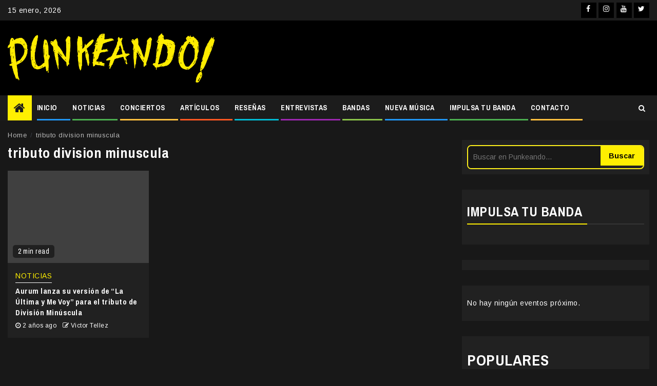

--- FILE ---
content_type: text/html
request_url: https://punkeando.com.mx/tag/tributo-division-minuscula/
body_size: 18481
content:
<!doctype html>
<html lang="es">
<head>
<meta charset="UTF-8">
<meta name="viewport" content="width=device-width, initial-scale=1">
<link rel="profile" href="http://gmpg.org/xfn/11">
<!-- Manifest added by SuperPWA - Progressive Web Apps Plugin For WordPress -->
<link rel="manifest" href="/superpwa-manifest.json">
<meta name="theme-color" content="#0a0909">
<!-- / SuperPWA.com -->
<meta name='robots' content='noindex, follow' />
<style>img:is([sizes="auto" i], [sizes^="auto," i]) { contain-intrinsic-size: 3000px 1500px }</style>
<!-- This site is optimized with the Yoast SEO plugin v26.7 - https://yoast.com/wordpress/plugins/seo/ -->
<title>tributo division minuscula Archivos - Punkeando!</title>
<meta property="og:locale" content="es_MX" />
<meta property="og:type" content="article" />
<meta property="og:title" content="tributo division minuscula Archivos - Punkeando!" />
<meta property="og:url" content="https://punkeando.com.mx/tag/tributo-division-minuscula/" />
<meta property="og:site_name" content="Punkeando!" />
<meta property="og:image" content="https://punkeando.com.mx/wp-content/uploads/2021/02/Diseño-sin-título.png" />
<meta property="og:image:width" content="1200" />
<meta property="og:image:height" content="630" />
<meta property="og:image:type" content="image/png" />
<meta name="twitter:card" content="summary_large_image" />
<meta name="twitter:site" content="@punkeandoo" />
<script type="application/ld+json" class="yoast-schema-graph">{"@context":"https://schema.org","@graph":[{"@type":"CollectionPage","@id":"https://punkeando.com.mx/tag/tributo-division-minuscula/","url":"https://punkeando.com.mx/tag/tributo-division-minuscula/","name":"tributo division minuscula Archivos - Punkeando!","isPartOf":{"@id":"https://punkeando.com.mx/#website"},"primaryImageOfPage":{"@id":"https://punkeando.com.mx/tag/tributo-division-minuscula/#primaryimage"},"image":{"@id":"https://punkeando.com.mx/tag/tributo-division-minuscula/#primaryimage"},"thumbnailUrl":"https://punkeando.com.mx/wp-content/uploads/2024/06/Aurum-La-Ultima-y-Me-Voy.jpg","breadcrumb":{"@id":"https://punkeando.com.mx/tag/tributo-division-minuscula/#breadcrumb"},"inLanguage":"es"},{"@type":"ImageObject","inLanguage":"es","@id":"https://punkeando.com.mx/tag/tributo-division-minuscula/#primaryimage","url":"https://punkeando.com.mx/wp-content/uploads/2024/06/Aurum-La-Ultima-y-Me-Voy.jpg","contentUrl":"https://punkeando.com.mx/wp-content/uploads/2024/06/Aurum-La-Ultima-y-Me-Voy.jpg","width":1920,"height":1280},{"@type":"BreadcrumbList","@id":"https://punkeando.com.mx/tag/tributo-division-minuscula/#breadcrumb","itemListElement":[{"@type":"ListItem","position":1,"name":"Inicio","item":"https://punkeando.com.mx/"},{"@type":"ListItem","position":2,"name":"tributo division minuscula"}]},{"@type":"WebSite","@id":"https://punkeando.com.mx/#website","url":"https://punkeando.com.mx/","name":"Punkeando!","description":"Medio digital independiente fundado en la Ciudad de México en 2013. Se especializa en géneros como el punk rock, pop punk, ska punk, emo, rock, posthardcore, metal y demás vertientes.","publisher":{"@id":"https://punkeando.com.mx/#organization"},"potentialAction":[{"@type":"SearchAction","target":{"@type":"EntryPoint","urlTemplate":"https://punkeando.com.mx/?s={search_term_string}"},"query-input":{"@type":"PropertyValueSpecification","valueRequired":true,"valueName":"search_term_string"}}],"inLanguage":"es"},{"@type":"Organization","@id":"https://punkeando.com.mx/#organization","name":"Punkeando!","url":"https://punkeando.com.mx/","logo":{"@type":"ImageObject","inLanguage":"es","@id":"https://punkeando.com.mx/#/schema/logo/image/","url":"https://punkeando.com.mx/wp-content/uploads/2021/02/punkendo-logo-small.jpg","contentUrl":"https://punkeando.com.mx/wp-content/uploads/2021/02/punkendo-logo-small.jpg","width":112,"height":112,"caption":"Punkeando!"},"image":{"@id":"https://punkeando.com.mx/#/schema/logo/image/"},"sameAs":["http://www.facebook.com/punkeando","https://x.com/punkeandoo","http://www.instagram.com/punkeando","https://www.youtube.com/@Punkeando","https://www.tiktok.com/@punkeando"]}]}</script>
<!-- / Yoast SEO plugin. -->
<link rel='dns-prefetch' href='//www.googletagmanager.com' />
<link rel='dns-prefetch' href='//fonts.googleapis.com' />
<link rel='dns-prefetch' href='//pagead2.googlesyndication.com' />
<link rel="alternate" type="application/rss+xml" title="Punkeando! &raquo; Feed" href="https://punkeando.com.mx/feed/" />
<link rel="alternate" type="text/calendar" title="Punkeando! &raquo; iCal Feed" href="https://punkeando.com.mx/events/?ical=1" />
<script type="text/javascript" id="wpp-js" src="https://punkeando.com.mx/wp-content/plugins/wordpress-popular-posts/assets/js/wpp.min.js?ver=7.3.6" data-sampling="0" data-sampling-rate="100" data-api-url="https://punkeando.com.mx/wp-json/wordpress-popular-posts" data-post-id="0" data-token="6019dd2c8a" data-lang="0" data-debug="0"></script>
<link rel="alternate" type="application/rss+xml" title="Punkeando! &raquo; tributo division minuscula RSS de la etiqueta" href="https://punkeando.com.mx/tag/tributo-division-minuscula/feed/" />
<!-- punkeando.com.mx is managing ads with Advanced Ads 2.0.16 – https://wpadvancedads.com/ --><script data-wpfc-render="false" id="punke-ready">
window.advanced_ads_ready=function(e,a){a=a||"complete";var d=function(e){return"interactive"===a?"loading"!==e:"complete"===e};d(document.readyState)?e():document.addEventListener("readystatechange",(function(a){d(a.target.readyState)&&e()}),{once:"interactive"===a})},window.advanced_ads_ready_queue=window.advanced_ads_ready_queue||[];		</script>
<!-- <link rel='stylesheet' id='wpauthor-blocks-fontawesome-front-css' href='https://punkeando.com.mx/wp-content/plugins/wp-post-author/assets/fontawesome/css/all.css?ver=3.6.4' type='text/css' media='all' /> -->
<!-- <link rel='stylesheet' id='wpauthor-frontend-block-style-css-css' href='https://punkeando.com.mx/wp-content/plugins/wp-post-author/assets/dist/blocks.style.build.css?ver=3.6.4' type='text/css' media='all' /> -->
<!-- <link rel='stylesheet' id='wp-block-library-css' href='https://punkeando.com.mx/wp-includes/css/dist/block-library/style.min.css?ver=6.7.4' type='text/css' media='all' /> -->
<link rel="stylesheet" type="text/css" href="//punkeando.com.mx/wp-content/cache/wpfc-minified/etypmucv/hpvx8.css" media="all"/>
<style id='classic-theme-styles-inline-css' type='text/css'>
/*! This file is auto-generated */
.wp-block-button__link{color:#fff;background-color:#32373c;border-radius:9999px;box-shadow:none;text-decoration:none;padding:calc(.667em + 2px) calc(1.333em + 2px);font-size:1.125em}.wp-block-file__button{background:#32373c;color:#fff;text-decoration:none}
</style>
<style id='global-styles-inline-css' type='text/css'>
:root{--wp--preset--aspect-ratio--square: 1;--wp--preset--aspect-ratio--4-3: 4/3;--wp--preset--aspect-ratio--3-4: 3/4;--wp--preset--aspect-ratio--3-2: 3/2;--wp--preset--aspect-ratio--2-3: 2/3;--wp--preset--aspect-ratio--16-9: 16/9;--wp--preset--aspect-ratio--9-16: 9/16;--wp--preset--color--black: #000000;--wp--preset--color--cyan-bluish-gray: #abb8c3;--wp--preset--color--white: #ffffff;--wp--preset--color--pale-pink: #f78da7;--wp--preset--color--vivid-red: #cf2e2e;--wp--preset--color--luminous-vivid-orange: #ff6900;--wp--preset--color--luminous-vivid-amber: #fcb900;--wp--preset--color--light-green-cyan: #7bdcb5;--wp--preset--color--vivid-green-cyan: #00d084;--wp--preset--color--pale-cyan-blue: #8ed1fc;--wp--preset--color--vivid-cyan-blue: #0693e3;--wp--preset--color--vivid-purple: #9b51e0;--wp--preset--gradient--vivid-cyan-blue-to-vivid-purple: linear-gradient(135deg,rgba(6,147,227,1) 0%,rgb(155,81,224) 100%);--wp--preset--gradient--light-green-cyan-to-vivid-green-cyan: linear-gradient(135deg,rgb(122,220,180) 0%,rgb(0,208,130) 100%);--wp--preset--gradient--luminous-vivid-amber-to-luminous-vivid-orange: linear-gradient(135deg,rgba(252,185,0,1) 0%,rgba(255,105,0,1) 100%);--wp--preset--gradient--luminous-vivid-orange-to-vivid-red: linear-gradient(135deg,rgba(255,105,0,1) 0%,rgb(207,46,46) 100%);--wp--preset--gradient--very-light-gray-to-cyan-bluish-gray: linear-gradient(135deg,rgb(238,238,238) 0%,rgb(169,184,195) 100%);--wp--preset--gradient--cool-to-warm-spectrum: linear-gradient(135deg,rgb(74,234,220) 0%,rgb(151,120,209) 20%,rgb(207,42,186) 40%,rgb(238,44,130) 60%,rgb(251,105,98) 80%,rgb(254,248,76) 100%);--wp--preset--gradient--blush-light-purple: linear-gradient(135deg,rgb(255,206,236) 0%,rgb(152,150,240) 100%);--wp--preset--gradient--blush-bordeaux: linear-gradient(135deg,rgb(254,205,165) 0%,rgb(254,45,45) 50%,rgb(107,0,62) 100%);--wp--preset--gradient--luminous-dusk: linear-gradient(135deg,rgb(255,203,112) 0%,rgb(199,81,192) 50%,rgb(65,88,208) 100%);--wp--preset--gradient--pale-ocean: linear-gradient(135deg,rgb(255,245,203) 0%,rgb(182,227,212) 50%,rgb(51,167,181) 100%);--wp--preset--gradient--electric-grass: linear-gradient(135deg,rgb(202,248,128) 0%,rgb(113,206,126) 100%);--wp--preset--gradient--midnight: linear-gradient(135deg,rgb(2,3,129) 0%,rgb(40,116,252) 100%);--wp--preset--font-size--small: 13px;--wp--preset--font-size--medium: 20px;--wp--preset--font-size--large: 36px;--wp--preset--font-size--x-large: 42px;--wp--preset--spacing--20: 0.44rem;--wp--preset--spacing--30: 0.67rem;--wp--preset--spacing--40: 1rem;--wp--preset--spacing--50: 1.5rem;--wp--preset--spacing--60: 2.25rem;--wp--preset--spacing--70: 3.38rem;--wp--preset--spacing--80: 5.06rem;--wp--preset--shadow--natural: 6px 6px 9px rgba(0, 0, 0, 0.2);--wp--preset--shadow--deep: 12px 12px 50px rgba(0, 0, 0, 0.4);--wp--preset--shadow--sharp: 6px 6px 0px rgba(0, 0, 0, 0.2);--wp--preset--shadow--outlined: 6px 6px 0px -3px rgba(255, 255, 255, 1), 6px 6px rgba(0, 0, 0, 1);--wp--preset--shadow--crisp: 6px 6px 0px rgba(0, 0, 0, 1);}:where(.is-layout-flex){gap: 0.5em;}:where(.is-layout-grid){gap: 0.5em;}body .is-layout-flex{display: flex;}.is-layout-flex{flex-wrap: wrap;align-items: center;}.is-layout-flex > :is(*, div){margin: 0;}body .is-layout-grid{display: grid;}.is-layout-grid > :is(*, div){margin: 0;}:where(.wp-block-columns.is-layout-flex){gap: 2em;}:where(.wp-block-columns.is-layout-grid){gap: 2em;}:where(.wp-block-post-template.is-layout-flex){gap: 1.25em;}:where(.wp-block-post-template.is-layout-grid){gap: 1.25em;}.has-black-color{color: var(--wp--preset--color--black) !important;}.has-cyan-bluish-gray-color{color: var(--wp--preset--color--cyan-bluish-gray) !important;}.has-white-color{color: var(--wp--preset--color--white) !important;}.has-pale-pink-color{color: var(--wp--preset--color--pale-pink) !important;}.has-vivid-red-color{color: var(--wp--preset--color--vivid-red) !important;}.has-luminous-vivid-orange-color{color: var(--wp--preset--color--luminous-vivid-orange) !important;}.has-luminous-vivid-amber-color{color: var(--wp--preset--color--luminous-vivid-amber) !important;}.has-light-green-cyan-color{color: var(--wp--preset--color--light-green-cyan) !important;}.has-vivid-green-cyan-color{color: var(--wp--preset--color--vivid-green-cyan) !important;}.has-pale-cyan-blue-color{color: var(--wp--preset--color--pale-cyan-blue) !important;}.has-vivid-cyan-blue-color{color: var(--wp--preset--color--vivid-cyan-blue) !important;}.has-vivid-purple-color{color: var(--wp--preset--color--vivid-purple) !important;}.has-black-background-color{background-color: var(--wp--preset--color--black) !important;}.has-cyan-bluish-gray-background-color{background-color: var(--wp--preset--color--cyan-bluish-gray) !important;}.has-white-background-color{background-color: var(--wp--preset--color--white) !important;}.has-pale-pink-background-color{background-color: var(--wp--preset--color--pale-pink) !important;}.has-vivid-red-background-color{background-color: var(--wp--preset--color--vivid-red) !important;}.has-luminous-vivid-orange-background-color{background-color: var(--wp--preset--color--luminous-vivid-orange) !important;}.has-luminous-vivid-amber-background-color{background-color: var(--wp--preset--color--luminous-vivid-amber) !important;}.has-light-green-cyan-background-color{background-color: var(--wp--preset--color--light-green-cyan) !important;}.has-vivid-green-cyan-background-color{background-color: var(--wp--preset--color--vivid-green-cyan) !important;}.has-pale-cyan-blue-background-color{background-color: var(--wp--preset--color--pale-cyan-blue) !important;}.has-vivid-cyan-blue-background-color{background-color: var(--wp--preset--color--vivid-cyan-blue) !important;}.has-vivid-purple-background-color{background-color: var(--wp--preset--color--vivid-purple) !important;}.has-black-border-color{border-color: var(--wp--preset--color--black) !important;}.has-cyan-bluish-gray-border-color{border-color: var(--wp--preset--color--cyan-bluish-gray) !important;}.has-white-border-color{border-color: var(--wp--preset--color--white) !important;}.has-pale-pink-border-color{border-color: var(--wp--preset--color--pale-pink) !important;}.has-vivid-red-border-color{border-color: var(--wp--preset--color--vivid-red) !important;}.has-luminous-vivid-orange-border-color{border-color: var(--wp--preset--color--luminous-vivid-orange) !important;}.has-luminous-vivid-amber-border-color{border-color: var(--wp--preset--color--luminous-vivid-amber) !important;}.has-light-green-cyan-border-color{border-color: var(--wp--preset--color--light-green-cyan) !important;}.has-vivid-green-cyan-border-color{border-color: var(--wp--preset--color--vivid-green-cyan) !important;}.has-pale-cyan-blue-border-color{border-color: var(--wp--preset--color--pale-cyan-blue) !important;}.has-vivid-cyan-blue-border-color{border-color: var(--wp--preset--color--vivid-cyan-blue) !important;}.has-vivid-purple-border-color{border-color: var(--wp--preset--color--vivid-purple) !important;}.has-vivid-cyan-blue-to-vivid-purple-gradient-background{background: var(--wp--preset--gradient--vivid-cyan-blue-to-vivid-purple) !important;}.has-light-green-cyan-to-vivid-green-cyan-gradient-background{background: var(--wp--preset--gradient--light-green-cyan-to-vivid-green-cyan) !important;}.has-luminous-vivid-amber-to-luminous-vivid-orange-gradient-background{background: var(--wp--preset--gradient--luminous-vivid-amber-to-luminous-vivid-orange) !important;}.has-luminous-vivid-orange-to-vivid-red-gradient-background{background: var(--wp--preset--gradient--luminous-vivid-orange-to-vivid-red) !important;}.has-very-light-gray-to-cyan-bluish-gray-gradient-background{background: var(--wp--preset--gradient--very-light-gray-to-cyan-bluish-gray) !important;}.has-cool-to-warm-spectrum-gradient-background{background: var(--wp--preset--gradient--cool-to-warm-spectrum) !important;}.has-blush-light-purple-gradient-background{background: var(--wp--preset--gradient--blush-light-purple) !important;}.has-blush-bordeaux-gradient-background{background: var(--wp--preset--gradient--blush-bordeaux) !important;}.has-luminous-dusk-gradient-background{background: var(--wp--preset--gradient--luminous-dusk) !important;}.has-pale-ocean-gradient-background{background: var(--wp--preset--gradient--pale-ocean) !important;}.has-electric-grass-gradient-background{background: var(--wp--preset--gradient--electric-grass) !important;}.has-midnight-gradient-background{background: var(--wp--preset--gradient--midnight) !important;}.has-small-font-size{font-size: var(--wp--preset--font-size--small) !important;}.has-medium-font-size{font-size: var(--wp--preset--font-size--medium) !important;}.has-large-font-size{font-size: var(--wp--preset--font-size--large) !important;}.has-x-large-font-size{font-size: var(--wp--preset--font-size--x-large) !important;}
:where(.wp-block-post-template.is-layout-flex){gap: 1.25em;}:where(.wp-block-post-template.is-layout-grid){gap: 1.25em;}
:where(.wp-block-columns.is-layout-flex){gap: 2em;}:where(.wp-block-columns.is-layout-grid){gap: 2em;}
:root :where(.wp-block-pullquote){font-size: 1.5em;line-height: 1.6;}
</style>
<!-- <link rel='stylesheet' id='ctf_styles-css' href='https://punkeando.com.mx/wp-content/plugins/custom-twitter-feeds/css/ctf-styles.min.css?ver=2.3.1' type='text/css' media='all' /> -->
<!-- <link rel='stylesheet' id='gn-frontend-gnfollow-style-css' href='https://punkeando.com.mx/wp-content/plugins/gn-publisher/assets/css/gn-frontend-gnfollow.min.css?ver=1.5.26' type='text/css' media='all' /> -->
<!-- <link rel='stylesheet' id='crp-style-rounded-thumbs-css' href='https://punkeando.com.mx/wp-content/plugins/contextual-related-posts/css/rounded-thumbs.min.css?ver=4.1.0' type='text/css' media='all' /> -->
<link rel="stylesheet" type="text/css" href="//punkeando.com.mx/wp-content/cache/wpfc-minified/975kroyo/86ymr.css" media="all"/>
<style id='crp-style-rounded-thumbs-inline-css' type='text/css'>
.crp_related.crp-rounded-thumbs a {
width: 150px;
height: 150px;
text-decoration: none;
}
.crp_related.crp-rounded-thumbs img {
max-width: 150px;
margin: auto;
}
.crp_related.crp-rounded-thumbs .crp_title {
width: 100%;
}
</style>
<!-- <link rel='stylesheet' id='wordpress-popular-posts-css-css' href='https://punkeando.com.mx/wp-content/plugins/wordpress-popular-posts/assets/css/wpp.css?ver=7.3.6' type='text/css' media='all' /> -->
<!-- <link rel='stylesheet' id='font-awesome-css' href='https://punkeando.com.mx/wp-content/themes/newsphere-pro/assets/font-awesome/css/font-awesome.min.css?ver=6.7.4' type='text/css' media='all' /> -->
<!-- <link rel='stylesheet' id='bootstrap-css' href='https://punkeando.com.mx/wp-content/themes/newsphere-pro/assets/bootstrap/css/bootstrap.min.css?ver=6.7.4' type='text/css' media='all' /> -->
<!-- <link rel='stylesheet' id='swiper-css' href='https://punkeando.com.mx/wp-content/themes/newsphere-pro/assets/swiper/css/swiper.min.css?ver=6.7.4' type='text/css' media='all' /> -->
<!-- <link rel='stylesheet' id='sidr-css' href='https://punkeando.com.mx/wp-content/themes/newsphere-pro/assets/sidr/css/jquery.sidr.dark.css?ver=6.7.4' type='text/css' media='all' /> -->
<!-- <link rel='stylesheet' id='magnific-popup-css' href='https://punkeando.com.mx/wp-content/themes/newsphere-pro/assets/magnific-popup/magnific-popup.css?ver=6.7.4' type='text/css' media='all' /> -->
<link rel="stylesheet" type="text/css" href="//punkeando.com.mx/wp-content/cache/wpfc-minified/eqgntuyt/hpvx8.css" media="all"/>
<link rel='stylesheet' id='newsphere-google-fonts-css' href='https://fonts.googleapis.com/css?family=Arimo:400,400italic,700|Archivo%20Narrow:400,400italic,700&#038;display=swap&#038;subset=latin,latin-ext' type='text/css' media='all' />
<!-- <link rel='stylesheet' id='newsphere-style-css' href='https://punkeando.com.mx/wp-content/themes/newsphere-pro/style.css?ver=6.7.4' type='text/css' media='all' /> -->
<link rel="stylesheet" type="text/css" href="//punkeando.com.mx/wp-content/cache/wpfc-minified/fi2gux90/hpvx8.css" media="all"/>
<style id='newsphere-style-inline-css' type='text/css'>
body.aft-default-mode blockquote:before,
body.aft-default-mode.single-post:not(.aft-single-full-header) .entry-header span.min-read-post-format .af-post-format i,
body.aft-default-mode .main-navigation ul.children li a, 
body.aft-default-mode .main-navigation ul .sub-menu li a,
body.aft-default-mode .read-details .entry-meta span a,
body.aft-default-mode .read-details .entry-meta span,
body.aft-default-mode h4.af-author-display-name,
body.aft-default-mode #wp-calendar caption,
body.aft-default-mode ul.trail-items li a,
body.aft-default-mode {
color: #4a4a4a;
}
body.aft-default-mode.single-post:not(.aft-single-full-header) .entry-header span.min-read-post-format .af-post-format i:after{
border-color: #4a4a4a;
}
body.aft-default-mode .inner-suscribe input[type=submit],
body.aft-default-mode #scroll-up,
body.aft-default-mode .trending-posts-vertical .trending-no,
body.aft-default-mode .aft-main-banner-section .aft-trending-latest-popular .nav-tabs>li.active,
body.aft-default-mode .aft-main-banner-wrapper span.trending-no,
body.aft-default-mode .read-img .min-read-post-comment,
body.aft-default-mode .aft-home-icon {
background-color: #ffbf3f;
}
body.aft-default-mode .read-img .min-read-post-comment:after{
border-top-color: #ffbf3f;
}
bodybody.aft-default-mode  .sticky .read-title h4 a:before {
color: #ffbf3f;
}
body.aft-default-mode .newsphere_tabbed_posts_widget .nav-tabs > li > a:hover,
body.aft-default-mode .newsphere_tabbed_posts_widget .nav-tabs > li > a,
body.aft-default-mode .related-title,
body.aft-default-mode .widget-title span, body.aft-default-mode .header-after1 span{
border-bottom-color: #ffbf3f;
}
body.aft-default-mode .aft-main-banner-section .color-pad .cat-links li a.newsphere-categories.category-color-1,
body.aft-default-mode .main-banner-widget-section .color-pad .cat-links li a.newsphere-categories.category-color-1,
body.aft-default-mode .aft-main-banner-section .color-pad .cat-links li a.newsphere-categories.category-color-2,
body.aft-default-mode .main-banner-widget-section .color-pad .cat-links li a.newsphere-categories.category-color-2,
body.aft-default-mode .aft-main-banner-section .color-pad .cat-links li a.newsphere-categories.category-color-3,
body.aft-default-mode .main-banner-widget-section .color-pad .cat-links li a.newsphere-categories.category-color-3,
body.aft-default-mode .aft-main-banner-section .color-pad .cat-links li a.newsphere-categories.category-color-4,
body.aft-default-mode .main-banner-widget-section .color-pad .cat-links li a.newsphere-categories.category-color-4,
body.aft-default-mode .aft-main-banner-section .color-pad .cat-links li a.newsphere-categories.category-color-5,
body.aft-default-mode .main-banner-widget-section .color-pad .cat-links li a.newsphere-categories.category-color-5,
body.aft-default-mode .aft-main-banner-section .color-pad .cat-links li a.newsphere-categories.category-color-6,
body.aft-default-mode .main-banner-widget-section .color-pad .cat-links li a.newsphere-categories.category-color-6,
body.aft-default-mode .aft-main-banner-section .color-pad .cat-links li a.newsphere-categories.category-color-7,
body.aft-default-mode .main-banner-widget-section .color-pad .cat-links li a.newsphere-categories.category-color-7,
body.aft-default-mode .af-sp-wave:before, body.aft-default-mode .af-sp-wave:after ,
body.aft-default-mode .af-video-slider .swiper-slide.selected{
border-color: #ffbf3f;
}
body.aft-default-mode .inner-suscribe input[type=submit],
body.aft-default-mode #scroll-up,
body.aft-default-mode .aft-main-banner-section .aft-trending-latest-popular .nav-tabs>li.active>a:hover, 
body.aft-default-mode .aft-main-banner-section .aft-trending-latest-popular .nav-tabs>li.active>a,
body.aft-default-mode .read-img .min-read-post-comment a,
body.aft-default-mode .aft-home-icon a,
body.aft-default-mode .aft-main-banner-wrapper span.trending-no,
body.aft-default-mode .trending-posts-vertical .trending-no{
color: #1c1c1c;
}
body.aft-default-mode .header-style1:not(.header-layout-2) .top-header {
background-color: #1c1c1c;
}
body.aft-default-mode .header-style1:not(.header-layout-2) .top-header .date-bar-left{
color: #000000;
}
body.aft-default-mode .header-style1:not(.header-layout-2) .top-header .offcanvas-menu span{
background-color: #000000;
}
body.aft-default-mode .header-style1:not(.header-layout-2) .top-header .offcanvas:hover .offcanvas-menu span.mbtn-bot,
body.aft-default-mode .header-style1:not(.header-layout-2) .top-header .offcanvas:hover .offcanvas-menu span.mbtn-top,
body.aft-default-mode .header-style1:not(.header-layout-2) .top-header .offcanvas-menu span.mbtn-top ,
body.aft-default-mode .header-style1:not(.header-layout-2) .top-header .offcanvas-menu span.mbtn-bot{
border-color: #000000;
}
body.aft-default-mode .author-links a,
body.aft-default-mode .entry-content > [class*="wp-block-"] a:not(.has-text-color),
body.aft-default-mode .entry-content > ul a,
body.aft-default-mode .entry-content > ol a,
body.aft-default-mode .entry-content > p a {
color: #1e70cd;
}
body.aft-default-mode .main-navigation ul li a,
body.aft-default-mode .search-icon:visited, 
body.aft-default-mode .search-icon:hover, 
body.aft-default-mode .search-icon:focus, 
body.aft-default-mode .search-icon:active,
body.aft-default-mode .search-icon{ 
color: #ffffff;
}
body.aft-default-mode .ham:before, 
body.aft-default-mode .ham:after,
body.aft-default-mode .ham{
background-color: #ffffff;
}
body.aft-default-mode .bottom-bar {
background-color: #000000;
}
body.aft-default-mode .main-navigation .menu-description {
background-color: #ffbf3f;
}
body.aft-default-mode .main-navigation .menu-description:after{
border-top-color: #ffbf3f;
}
body.aft-default-mode .main-navigation .menu-description {
color: #1c1c1c;
}
body.aft-default-mode.single-post.aft-single-full-header header.entry-header.pos-rel.aft-no-featured-image ,
body.aft-default-mode .aft-blocks.banner-carousel-1-wrap {
background-color: #1c1c1c;
}
body.aft-default-mode .aft-main-banner-section .aft-trending-latest-popular .nav-tabs li,
body.aft-default-mode.aft-dark-mode .aft-main-banner-section .read-single.color-pad,
body.aft-default-mode .aft-main-banner-section .read-single.color-pad {
background-color: #212121;
}
body.aft-default-mode.aft-transparent-main-banner-box .aft-main-banner-section .aft-trending-latest-popular li.af-double-column.list-style:before,
body.aft-default-mode.aft-transparent-main-banner-box .aft-main-banner-section .read-single.color-pad:before {
background-color: #212121;
}
body.aft-default-mode .aft-main-banner-section .aft-trending-latest-popular .nav-tabs>li>a,
body.aft-default-mode.aft-dark-mode .aft-main-banner-section .color-pad,
body.aft-default-mode.aft-dark-mode .aft-main-banner-section .color-pad .entry-meta span a,
body.aft-default-mode.aft-dark-mode .aft-main-banner-section .color-pad .entry-meta span,
body.aft-default-mode.aft-dark-mode .aft-main-banner-section .color-pad .read-title h4 a,
body.aft-default-mode .aft-main-banner-section .color-pad,
body.aft-default-mode .aft-main-banner-section .color-pad .entry-meta span a,
body.aft-default-mode .aft-main-banner-section .color-pad .entry-meta span,
body.aft-default-mode .aft-main-banner-section .color-pad .read-title h4 a{
color: #000000;
}
body.aft-default-mode .page-title,
body.aft-default-mode .newsphere_tabbed_posts_widget .nav-tabs > li > a,
body.aft-default-mode h1.entry-title,
body.aft-default-mode .widget-title,body.aft-default-mode  .header-after1 {
color: #1c1c1c;
}
body.aft-default-mode .read-title h4 a {
color: #3a3a3a;
}
body.aft-default-mode.single-post.aft-single-full-header .entry-header .read-details, body.aft-default-mode.single-post.aft-single-full-header .entry-header .entry-meta span a, body.aft-default-mode.single-post.aft-single-full-header .entry-header .entry-meta span, body.aft-default-mode.single-post.aft-single-full-header .entry-header .read-details .entry-title,
body.aft-default-mode.single-post.aft-single-full-header .entry-header .cat-links li a, body.aft-default-mode.single-post.aft-single-full-header .entry-header .entry-meta span a, body.aft-default-mode.single-post.aft-single-full-header .entry-header .entry-meta span, body.aft-default-mode.single-post.aft-single-full-header .entry-header .read-details .entry-title,
body.aft-default-mode .site-footer .color-pad .big-grid .read-title h4 a ,
body.aft-default-mode .big-grid .read-details .entry-meta span, 
body.aft-default-mode .big-grid .read-details .entry-meta span a, 
body.aft-default-mode .big-grid .read-title h4 a {
color: #ffffff;
}
body.aft-default-mode.single-post.aft-single-full-header .entry-header span.min-read-post-format .af-post-format i,
body.aft-default-mode .af-bg-play i,
body.aft-default-mode .af-post-format i {
color: #ffffff;
}
body.aft-default-mode.single-post.aft-single-full-header .entry-header span.min-read-post-format .af-post-format i:after,
body.aft-default-mode .af-bg-play i:after,
body.aft-default-mode .af-post-format i:after{
border-color: #ffffff;
}
body.aft-default-mode blockquote:before,
body.aft-default-mode .sidr, 
body.aft-default-mode #comments.comments-area, 
body.aft-default-mode .read-single .color-pad, 
body.aft-default-mode.single-content-mode-boxed article.af-single-article, 
body.aft-default-mode #secondary .widget-area.color-pad .widget, 
body.aft-default-mode .read-single.color-pad {
background-color: #ffffff;
}
body.aft-default-mode .mailchimp-block .block-title{
color: #ffffff;
}
body.aft-default-mode .mailchimp-block{
background-color: #1f2125;
}
body.aft-default-mode footer.site-footer{
background-color: #000000;
}
body.aft-default-mode .site-footer h4.af-author-display-name,
body.aft-default-mode .site-footer .newsphere_tabbed_posts_widget .nav-tabs > li > a,
body.aft-default-mode .site-footer .color-pad .entry-meta span a,
body.aft-default-mode .site-footer .color-pad .entry-meta span,
body.aft-default-mode .site-footer .color-pad .read-title h4 a,
body.aft-default-mode .site-footer #wp-calendar caption,
body.aft-default-mode .site-footer .header-after1 span,
body.aft-default-mode .site-footer .widget-title span, 
body.aft-default-mode .site-footer .widget ul li,
body.aft-default-mode .site-footer .color-pad ,
body.aft-default-mode .site-footer a,
body.aft-default-mode .site-footer ,
body.aft-default-mode footer.site-footer{
color: #000000;
}
body.aft-default-mode .site-info{
background-color: #000000;
}
body.aft-default-mode .site-info .color-pad a,
body.aft-default-mode .site-info .color-pad{
color: #ffffff;
}
body.aft-default-mode a.newsphere-categories.category-color-1 {
border-color: #f7f716;
}
body.aft-default-mode .site-footer a.newsphere-categories.category-color-1 ,
body.aft-default-mode .aft-main-banner-section .color-pad .cat-links li a.newsphere-categories.category-color-1,
body.aft-default-mode .main-banner-widget-section .color-pad .cat-links li a.newsphere-categories.category-color-1{
color: #f7f716;
}
body.aft-default-mode a.newsphere-categories.category-color-2 {
border-color: #ff5722;
}
body.aft-default-mode .site-footer a.newsphere-categories.category-color-2 ,
body.aft-default-mode .aft-main-banner-section .color-pad .cat-links li a.newsphere-categories.category-color-2,
body.aft-default-mode .main-banner-widget-section .color-pad .cat-links li a.newsphere-categories.category-color-2{
color: #ff5722;
}
body.aft-default-mode a.newsphere-categories.category-color-3 {
border-color: #2196F3;
}
body.aft-default-mode .site-footer a.newsphere-categories.category-color-3 ,
body.aft-default-mode .aft-main-banner-section .color-pad .cat-links li a.newsphere-categories.category-color-3,
body.aft-default-mode .main-banner-widget-section .color-pad .cat-links li a.newsphere-categories.category-color-3{
color: #2196F3;
}
body.aft-default-mode a.newsphere-categories.category-color-4 {
border-color: #d327f1;
}
body.aft-default-mode .site-footer a.newsphere-categories.category-color-4 ,
body.aft-default-mode .aft-main-banner-section .color-pad .cat-links li a.newsphere-categories.category-color-4,
body.aft-default-mode .main-banner-widget-section .color-pad .cat-links li a.newsphere-categories.category-color-4{
color: #d327f1;
}
body.aft-default-mode a.newsphere-categories.category-color-5 {
border-color: #4caf50;
}
body.aft-default-mode .site-footer a.newsphere-categories.category-color-5 ,
body.aft-default-mode .aft-main-banner-section .color-pad .cat-links li a.newsphere-categories.category-color-5,
body.aft-default-mode .main-banner-widget-section .color-pad .cat-links li a.newsphere-categories.category-color-5{
color: #4caf50;
}
body.aft-default-mode a.newsphere-categories.category-color-6 {
border-color: #8bc34a;
}
body.aft-default-mode .site-footer a.newsphere-categories.category-color-6 ,
body.aft-default-mode .aft-main-banner-section .color-pad .cat-links li a.newsphere-categories.category-color-6,
body.aft-default-mode .main-banner-widget-section .color-pad .cat-links li a.newsphere-categories.category-color-6{
color: #8bc34a;
}
body.aft-default-mode a.newsphere-categories.category-color-7 {
border-color: #00BCD4;
}
body.aft-default-mode .site-footer a.newsphere-categories.category-color-7 ,
body.aft-default-mode .aft-main-banner-section .color-pad .cat-links li a.newsphere-categories.category-color-7,
body.aft-default-mode .main-banner-widget-section .color-pad .cat-links li a.newsphere-categories.category-color-7{
color: #00BCD4;
}
body,
button,
input,
select,
optgroup,
textarea, p {
font-family: Arimo;
}
.min-read,
.nav-tabs>li,
.main-navigation ul li a,
.site-title, h1, h2, h3, h4, h5, h6 {
font-family: Archivo Narrow;
}
.read-title h4 ,
.small-gird-style .big-grid .read-title h4,
.af-double-column.list-style .read-title h4 {
font-size: 15px;
}
.list-style .read-title h4,
.aft-trending-latest-popular .small-gird-style .big-grid .read-title h4,
.newsphere_posts_express_list .grid-part .read-title h4, 
.af-double-column.list-style .aft-spotlight-posts-1 .read-title h4,
.banner-carousel-1 .read-title h4 {
font-size: 28px;
}
.big-grid .read-title h4 {
font-size: 28px;
}
.related-title,
.widget-title, .header-after1 {
font-size: 26px;
}
body.single-post .entry-title {
font-size: 27px;
}
body,
.widget-title span, .header-after1 span {
letter-spacing: 0.5px;
}
body,
body.single-post .entry-title,
.widget-title span, 
.header-after1 span,
.read-title h4 {
line-height: 1.4;
}
}
</style>
<!-- <link rel='stylesheet' id='awpa-wp-post-author-styles-css' href='https://punkeando.com.mx/wp-content/plugins/wp-post-author/assets/css/awpa-frontend-style.css?ver=3.6.4' type='text/css' media='all' /> -->
<link rel="stylesheet" type="text/css" href="//punkeando.com.mx/wp-content/cache/wpfc-minified/mjovff2f/hpvx8.css" media="all"/>
<style id='awpa-wp-post-author-styles-inline-css' type='text/css'>
.wp_post_author_widget .wp-post-author-meta .awpa-display-name > a:hover,
body .wp-post-author-wrap .awpa-display-name > a:hover {
color: #af0000;
}
.wp-post-author-meta .wp-post-author-meta-more-posts a.awpa-more-posts:hover, 
.awpa-review-field .right-star .awpa-rating-button:not(:disabled):hover {
color: #af0000;
border-color: #af0000;
}
</style>
<script src='//punkeando.com.mx/wp-content/cache/wpfc-minified/2quymmon/hpvx8.js' type="text/javascript"></script>
<!-- <script type="text/javascript" src="https://punkeando.com.mx/wp-includes/js/jquery/jquery.min.js?ver=3.7.1" id="jquery-core-js"></script> -->
<!-- <script type="text/javascript" src="https://punkeando.com.mx/wp-includes/js/jquery/jquery-migrate.min.js?ver=3.4.1" id="jquery-migrate-js"></script> -->
<!-- <script type="text/javascript" src="https://punkeando.com.mx/wp-content/plugins/wp-post-author/assets/js/awpa-frontend-scripts.js?ver=3.6.4" id="awpa-custom-bg-scripts-js"></script> -->
<!-- Google tag (gtag.js) snippet added by Site Kit -->
<!-- Fragmento de código de Google Analytics añadido por Site Kit -->
<script type="text/javascript" src="https://www.googletagmanager.com/gtag/js?id=GT-KF6XDX3" id="google_gtagjs-js" async></script>
<script type="text/javascript" id="google_gtagjs-js-after">
/* <![CDATA[ */
window.dataLayer = window.dataLayer || [];function gtag(){dataLayer.push(arguments);}
gtag("set","linker",{"domains":["punkeando.com.mx"]});
gtag("js", new Date());
gtag("set", "developer_id.dZTNiMT", true);
gtag("config", "GT-KF6XDX3");
/* ]]> */
</script>
<link rel="https://api.w.org/" href="https://punkeando.com.mx/wp-json/" /><link rel="alternate" title="JSON" type="application/json" href="https://punkeando.com.mx/wp-json/wp/v2/tags/13191" /><link rel="EditURI" type="application/rsd+xml" title="RSD" href="https://punkeando.com.mx/xmlrpc.php?rsd" />
<meta name="generator" content="WordPress 6.7.4" />
<meta property="fb:app_id" content="237925114457212"/><meta name="generator" content="Site Kit by Google 1.168.0" /><script async src="https://pagead2.googlesyndication.com/pagead/js/adsbygoogle.js?client=ca-pub-7896068936979037"
crossorigin="anonymous"></script>
<!-- Lara's Google Analytics - https://www.xtraorbit.com/wordpress-google-analytics-dashboard-widget/ -->
<script async src="https://www.googletagmanager.com/gtag/js?id=G-X7E18DJNCL"></script>
<script>
window.dataLayer = window.dataLayer || [];
function gtag(){dataLayer.push(arguments);}
gtag('js', new Date());
gtag('config', 'G-X7E18DJNCL');
</script>
<meta name="tec-api-version" content="v1"><meta name="tec-api-origin" content="https://punkeando.com.mx"><link rel="alternate" href="https://punkeando.com.mx/wp-json/tribe/events/v1/events/?tags=tributo-division-minuscula" />            <style id="wpp-loading-animation-styles">@-webkit-keyframes bgslide{from{background-position-x:0}to{background-position-x:-200%}}@keyframes bgslide{from{background-position-x:0}to{background-position-x:-200%}}.wpp-widget-block-placeholder,.wpp-shortcode-placeholder{margin:0 auto;width:60px;height:3px;background:#dd3737;background:linear-gradient(90deg,#dd3737 0%,#571313 10%,#dd3737 100%);background-size:200% auto;border-radius:3px;-webkit-animation:bgslide 1s infinite linear;animation:bgslide 1s infinite linear}</style>
<!-- Metaetiquetas de Google AdSense añadidas por Site Kit -->
<meta name="google-adsense-platform-account" content="ca-host-pub-2644536267352236">
<meta name="google-adsense-platform-domain" content="sitekit.withgoogle.com">
<!-- Acabar con las metaetiquetas de Google AdSense añadidas por Site Kit -->
<meta name="onesignal" content="wordpress-plugin"/>
<script>
window.OneSignalDeferred = window.OneSignalDeferred || [];
OneSignalDeferred.push(function(OneSignal) {
var oneSignal_options = {};
window._oneSignalInitOptions = oneSignal_options;
oneSignal_options['serviceWorkerParam'] = { scope: '/' };
oneSignal_options['serviceWorkerPath'] = 'OneSignalSDKWorker.js.php';
OneSignal.Notifications.setDefaultUrl("https://punkeando.com.mx");
oneSignal_options['wordpress'] = true;
oneSignal_options['appId'] = 'df3842db-2822-45e0-94b0-6deb5470f916';
oneSignal_options['allowLocalhostAsSecureOrigin'] = true;
oneSignal_options['welcomeNotification'] = { };
oneSignal_options['welcomeNotification']['title'] = "";
oneSignal_options['welcomeNotification']['message'] = "Gracias por seguir a Punkeando!";
oneSignal_options['path'] = "https://punkeando.com.mx/wp-content/plugins/onesignal-free-web-push-notifications/sdk_files/";
oneSignal_options['safari_web_id'] = "web.onesignal.auto.45e32f52-047f-48ea-8b6f-5a9d2fcde2db";
oneSignal_options['promptOptions'] = { };
oneSignal_options['promptOptions']['actionMessage'] = "Mantente informado con las noticias más relevantes del género que tanto nos gusta.";
oneSignal_options['notifyButton'] = { };
oneSignal_options['notifyButton']['enable'] = true;
oneSignal_options['notifyButton']['position'] = 'bottom-left';
oneSignal_options['notifyButton']['theme'] = 'inverse';
oneSignal_options['notifyButton']['size'] = 'small';
oneSignal_options['notifyButton']['showCredit'] = true;
oneSignal_options['notifyButton']['text'] = {};
OneSignal.init(window._oneSignalInitOptions);
OneSignal.Slidedown.promptPush()      });
function documentInitOneSignal() {
var oneSignal_elements = document.getElementsByClassName("OneSignal-prompt");
var oneSignalLinkClickHandler = function(event) { OneSignal.Notifications.requestPermission(); event.preventDefault(); };        for(var i = 0; i < oneSignal_elements.length; i++)
oneSignal_elements[i].addEventListener('click', oneSignalLinkClickHandler, false);
}
if (document.readyState === 'complete') {
documentInitOneSignal();
}
else {
window.addEventListener("load", function(event){
documentInitOneSignal();
});
}
</script>
<style type="text/css">
.site-title,
.site-description {
position: absolute;
clip: rect(1px, 1px, 1px, 1px);
display: none;
}
</style>
<!-- Fragmento de código de Google Adsense añadido por Site Kit -->
<script type="text/javascript" async="async" src="https://pagead2.googlesyndication.com/pagead/js/adsbygoogle.js?client=ca-pub-7896068936979037&amp;host=ca-host-pub-2644536267352236" crossorigin="anonymous"></script>
<!-- Final del fragmento de código de Google Adsense añadido por Site Kit -->
<link rel="icon" href="https://punkeando.com.mx/wp-content/uploads/2021/02/cropped-Copia-de-Blanco-y-Negro-Lineas-Arquitectura-Logo-2-32x32.png" sizes="32x32" />
<link rel="icon" href="https://punkeando.com.mx/wp-content/uploads/2021/02/cropped-Copia-de-Blanco-y-Negro-Lineas-Arquitectura-Logo-2-192x192.png" sizes="192x192" />
<link rel="apple-touch-icon" href="https://punkeando.com.mx/wp-content/uploads/2021/02/cropped-Copia-de-Blanco-y-Negro-Lineas-Arquitectura-Logo-2-180x180.png" />
<meta name="msapplication-TileImage" content="https://punkeando.com.mx/wp-content/uploads/2021/02/cropped-Copia-de-Blanco-y-Negro-Lineas-Arquitectura-Logo-2-270x270.png" />
<style type="text/css" id="wp-custom-css">
.aft-home-icon {
background: #ffef01;
}
.aft-trending-latest-popular .nav-tabs>li.active {
background: #ffef01;
}
.aft-trending-latest-popular .nav-tabs>li>a:hover {
color: #ffef01;
}
.aft-main-banner-section .color-pad .cat-links li a.newsphere-categories.category-color-1, .main-banner-widget-section .color-pad .cat-links li a.newsphere-categories.category-color-1, body.aft-dark-mode .color-pad .cat-links li a.newsphere-categories.category-color-1 {
color: #ffef01;
}
body.aft-dark-mode button:not(.offcanvas-nav), body.aft-dark-mode input[type="button"], body.aft-dark-mode input[type="reset"], body.aft-dark-mode input[type="submit"] {
background-color: #ffef01;
color: #000;
}
.widget-title span, .header-after1 span {
border-bottom: 2px solid #ffef01;
}
#scroll-up {
background-color: #ffef01;
}
.ham {
top: auto;
color: #000;
background-color: #000;
margin: auto;
}
.ham:before, .ham:after {
background-color: #000;
}
.aft-trending-latest-popular .nav-tabs>li>a.active {
background-color: #ffef01;
color: #000;
}
.aft-trending-latest-popular .nav-tabs>li.active {
background-color: #2b2b2b;
}
.aft-trending-latest-popular .nav-tabs>li.active>a:hover, .aft-trending-latest-popular .nav-tabs>li.active>a {
width: 100%;
}
.aft-trending-latest-popular .nav-tabs>li>a.active {
width: 100%;
}
.aft-trending-latest-popular .nav-tabs>li.active>a:hover, .aft-trending-latest-popular .nav-tabs>li.active>a:not(.active) {
color: #fff;
}
.aft-trending-latest-popular .nav-tabs>li.active>a.active:hover {
color: #000;
}
.awpa-title {
margin: 0.6rem 0.6rem;
}
.entry-content .wp-post-author-wrap .awpa-img.awpa-author-block {
margin: 0;
}
.entry-content .wp-post-author-wrap .awpa-display-name {
margin: 0;
}
.awpa-img img {
border-radius: 50%;
}
#comments.comments-area {
background-color: #212121;
}
#wpdevar_comment_1,
#wpdevar_comment_2, #wpdevar_comment_3,
#wpdevar_comment_4, 
#wpdevar_comment_5,
#wpdevar_comment_6 {
background-color: #fff;
padding: 1rem;
margin: 1rem 0;
}
.entry-content iframe {
width: 100%;
}
.entry-content p {
word-break: break-word;
}
.nav>li>a {
padding: 10px 12px;
}
/* Estilo general del fondo del calendario */
.tribe-events .tribe-common {
background-color: #111111 !important;
color: #ffffff !important;
}
/* Títulos de eventos */
.tribe-events-calendar-list__event-title,
.tribe-events-calendar-list__event-title a,
.tribe-events-calendar-list__event-datetime,
.tribe-events-calendar-list__event-description,
.tribe-events-calendar-list__event-meta,
.tribe-events-calendar-list__event-venue {
color: #ffffff !important;
}
/* Fondo de cada evento */
.tribe-events-calendar-list__event {
background-color: #111111 !important;
border-color: #333 !important;
}
/* Botones principales */
.tribe-common-c-btn,
.tribe-events-c-top-bar__datepicker-button,
.tribe-events-c-subscribe-dropdown__button {
background-color: #111111 !important;
color: #fef01a !important;
border: 1px solid #fef01a !important;
}
/* Hover en botones */
.tribe-common-c-btn:hover,
.tribe-events-c-subscribe-dropdown__button:hover,
.tribe-events-c-top-bar__datepicker-button:hover {
background-color: #fef01a !important;
color: #111111 !important;
border-color: #fef01a !important;
}
/* Botones de navegación */
.tribe-events-nav-previous a,
.tribe-events-nav-next a,
.tribe-events-c-nav__prev,
.tribe-events-c-nav__next {
background-color: transparent !important;
border: 1px solid #fef01a !important;
color: #fef01a !important;
padding: 6px 12px !important;
display: inline-block;
text-decoration: none !important;
transition: all 0.2s ease-in-out;
}
.tribe-events-nav-previous a:hover,
.tribe-events-nav-next a:hover,
.tribe-events-c-nav__prev:hover,
.tribe-events-c-nav__next:hover {
background-color: #fef01a !important;
color: #000000 !important;
}
/* REACTIVAR PESTAÑAS DEL HOME */
.aft-trending-latest-popular {
display: block !important;
visibility: visible !important;
height: auto !important;
overflow: visible !important;
}
</style>
</head>
<body class="archive tag tag-tributo-division-minuscula tag-13191 wp-custom-logo wp-embed-responsive tribe-no-js hfeed aft-dark-mode aft-hide-comment-count-in-list aft-hide-minutes-read-in-list aft-hide-date-author-in-list default-content-layout align-content-left aa-prefix-punke-">
<div id="page" class="site">
<a class="skip-link screen-reader-text" href="#content">Skip to content</a>
<header id="masthead" class="header-style1 header-layout-1">
<div class="top-header">
<div class="container-wrapper">
<div class="top-bar-flex">
<div class="top-bar-left col-2">
<div class="date-bar-left">
<span class="topbar-date">
15 enero, 2026                                    </span>
</div>
</div>
<div class="top-bar-right col-2">
<span class="aft-small-social-menu">
<div class="social-navigation"><ul id="social-menu" class="menu"><li id="menu-item-10918" class="menu-item menu-item-type-custom menu-item-object-custom menu-item-10918"><a href="https://www.facebook.com/Punkeando"><span class="screen-reader-text">Facebook</span></a></li>
<li id="menu-item-10920" class="menu-item menu-item-type-custom menu-item-object-custom menu-item-10920"><a href="https://www.instagram.com/punkeando/"><span class="screen-reader-text">Instagram</span></a></li>
<li id="menu-item-10922" class="menu-item menu-item-type-custom menu-item-object-custom menu-item-10922"><a href="https://www.youtube.com/channel/UCNpmcJGP9JxYBEzWdB8p5og"><span class="screen-reader-text">YouTube</span></a></li>
<li id="menu-item-10924" class="menu-item menu-item-type-custom menu-item-object-custom menu-item-10924"><a href="https://twitter.com/Punkeandoo"><span class="screen-reader-text">Twitter</span></a></li>
</ul></div>
</span>
</div>
</div>
</div>
</div>
<div class="main-header " data-background="">
<div class="container-wrapper">
<div class="af-container-row af-flex-container">
<div class="col-3 float-l pad">
<div class="logo-brand">
<div class="site-branding">
<a href="https://punkeando.com.mx/" class="custom-logo-link" rel="home"><picture class="custom-logo" decoding="async" fetchpriority="high">
<source type="image/webp" srcset="https://punkeando.com.mx/wp-content/uploads/2018/07/cropped-LOGOPUNKEANDO2.png.webp 1410w, https://punkeando.com.mx/wp-content/uploads/2018/07/cropped-LOGOPUNKEANDO2-300x71.png.webp 300w, https://punkeando.com.mx/wp-content/uploads/2018/07/cropped-LOGOPUNKEANDO2-1024x243.png.webp 1024w, https://punkeando.com.mx/wp-content/uploads/2018/07/cropped-LOGOPUNKEANDO2-768x182.png.webp 768w" sizes="(max-width: 1410px) 100vw, 1410px"/>
<img width="1410" height="335" src="https://punkeando.com.mx/wp-content/uploads/2018/07/cropped-LOGOPUNKEANDO2.png" alt="Punkeando!" decoding="async" fetchpriority="high" srcset="https://punkeando.com.mx/wp-content/uploads/2018/07/cropped-LOGOPUNKEANDO2.png 1410w, https://punkeando.com.mx/wp-content/uploads/2018/07/cropped-LOGOPUNKEANDO2-300x71.png 300w, https://punkeando.com.mx/wp-content/uploads/2018/07/cropped-LOGOPUNKEANDO2-1024x243.png 1024w, https://punkeando.com.mx/wp-content/uploads/2018/07/cropped-LOGOPUNKEANDO2-768x182.png 768w" sizes="(max-width: 1410px) 100vw, 1410px"/>
</picture>
</a>                            <p class="site-title font-family-1">
<a href="https://punkeando.com.mx/"
rel="home">Punkeando!</a>
</p>
<p class="site-description">Medio digital independiente fundado en la Ciudad de México en 2013. Se especializa en géneros como el punk rock, pop punk, ska punk, emo, rock, posthardcore, metal y demás vertientes.</p>
</div>
</div>
</div>
<div class="col-66 float-l pad">
<div class="banner-promotions-wrapper">
<div class="promotion-section">
<div id="custom_html-8" class="widget_text widget newsphere-widget widget_custom_html"><div class="textwidget custom-html-widget"><div style="height: 90px">
<script
async
src="//pagead2.googlesyndication.com/pagead/js/adsbygoogle.js"
></script>
<!-- sidebar post derecho -->
<ins
class="adsbygoogle infeed"
style="display: block; height: 90px"
data-ad-client="ca-pub-7896068936979037"
data-ad-slot="9760241383"
data-ad-format="fluid"
data-ad-layout="image-top"
></ins>
<script>
(adsbygoogle = window.adsbygoogle || []).push({});
</script>
</div>
</div></div>                    </div>
</div>
</div>
</div>
</div>
</div>
<div class="header-menu-part">
<div id="main-navigation-bar" class="bottom-bar">
<div class="navigation-section-wrapper">
<div class="container-wrapper">
<div class="header-middle-part">
<div class="navigation-container">
<nav class="main-navigation clearfix">
<span class="aft-home-icon">
<a href="https://punkeando.com.mx">
<i class="fa fa-home" aria-hidden="true"></i>
</a>
</span>
<div class="aft-dynamic-navigation-elements">
<button class="toggle-menu" aria-controls="primary-menu" aria-expanded="false">
<span class="screen-reader-text">
Primary Menu                                            </span>
<i class="ham"></i>
</button>
<div class="menu main-menu menu-desktop show-menu-border"><ul id="primary-menu" class="menu"><li id="menu-item-4852" class="menu-item menu-item-type-custom menu-item-object-custom menu-item-home menu-item-4852"><a href="http://punkeando.com.mx">INICIO</a></li>
<li id="menu-item-4849" class="menu-item menu-item-type-taxonomy menu-item-object-category menu-item-4849"><a href="https://punkeando.com.mx/category/noticias/">NOTICIAS</a></li>
<li id="menu-item-30057" class="menu-item menu-item-type-post_type menu-item-object-page menu-item-30057"><a href="https://punkeando.com.mx/conciertos/">CONCIERTOS</a></li>
<li id="menu-item-4774" class="menu-item menu-item-type-taxonomy menu-item-object-category menu-item-4774"><a href="https://punkeando.com.mx/category/articulos/">ARTÍCULOS</a></li>
<li id="menu-item-21748" class="menu-item menu-item-type-taxonomy menu-item-object-category menu-item-21748"><a href="https://punkeando.com.mx/category/resenas/">RESEÑAS</a></li>
<li id="menu-item-21747" class="menu-item menu-item-type-taxonomy menu-item-object-category menu-item-21747"><a href="https://punkeando.com.mx/category/entrevistas/">ENTREVISTAS</a></li>
<li id="menu-item-10943" class="menu-item menu-item-type-taxonomy menu-item-object-category menu-item-10943"><a href="https://punkeando.com.mx/category/bandas/">BANDAS</a></li>
<li id="menu-item-21749" class="menu-item menu-item-type-taxonomy menu-item-object-category menu-item-21749"><a href="https://punkeando.com.mx/category/nueva-musica/">NUEVA MÚSICA</a></li>
<li id="menu-item-11017" class="menu-item menu-item-type-post_type menu-item-object-page menu-item-11017"><a href="https://punkeando.com.mx/impulsa-tu-banda/">IMPULSA TU BANDA</a></li>
<li id="menu-item-112" class="ds-hide-menu menu-item menu-item-type-post_type menu-item-object-page menu-item-112"><a href="https://punkeando.com.mx/contacto/">CONTACTO</a></li>
</ul></div>                                        </div>
</nav>
</div>
</div>
<div class="header-right-part">
<div class="af-search-wrap">
<div class="search-overlay">
<a href="#" title="Search" class="search-icon">
<i class="fa fa-search"></i>
</a>
<div class="af-search-form">
<form role="search" method="get" class="search-form" action="https://punkeando.com.mx/">
<label>
<span class="screen-reader-text">Buscar:</span>
<input type="search" class="search-field" placeholder="Buscar &hellip;" value="" name="s" />
</label>
<input type="submit" class="search-submit" value="Buscar" />
</form>                                        </div>
</div>
</div>
</div>
</div>
</div>
</div>
</div>
</header>
<!-- end slider-section -->
<div id="content" class="container-wrapper">
<div class="af-breadcrumbs font-family-1 color-pad">
<div role="navigation" aria-label="Breadcrumbs" class="breadcrumb-trail breadcrumbs" itemprop="breadcrumb"><ul class="trail-items" itemscope itemtype="http://schema.org/BreadcrumbList"><meta name="numberOfItems" content="2" /><meta name="itemListOrder" content="Ascending" /><li itemprop="itemListElement" itemscope itemtype="http://schema.org/ListItem" class="trail-item trail-begin"><a href="https://punkeando.com.mx/" rel="home" itemprop="item"><span itemprop="name">Home</span></a><meta itemprop="position" content="1" /></li><li itemprop="itemListElement" itemscope itemtype="http://schema.org/ListItem" class="trail-item trail-end"><a href="https://punkeando.com.mx/tag/tributo-division-minuscula/" itemprop="item"><span itemprop="name">tributo division minuscula</span></a><meta itemprop="position" content="2" /></li></ul></div>        </div>
<div id="primary" class="content-area">
<main id="main" class="site-main">
<header class="header-title-wrapper1">
<h1 class="page-title">tributo division minuscula</h1>                </header><!-- .header-title-wrapper -->
<div class="af-container-row aft-archive-wrapper clearfix archive-layout-grid">
<article id="post-27015" class="af-sec-post latest-posts-grid col-3 float-l pad archive-layout-grid archive-image-up-alternate post-27015 post type-post status-publish format-standard has-post-thumbnail hentry category-noticias tag-aurum tag-aurum-cover tag-aurum-tan-fuerte-tan-fragil tag-division-minuscula-2 tag-soundtrack-un-tributo-a-division-minuscula tag-tributo-division-minuscula"                     data-mh="archive-layout-grid">
<div class="archive-grid-post">
<div class="read-single color-pad">
<div class="data-bg read-img pos-rel read-bg-img"
data-background="https://punkeando.com.mx/wp-content/uploads/2024/06/Aurum-La-Ultima-y-Me-Voy-1024x683.jpg">
<picture>
<source type="image/webp" srcset="https://punkeando.com.mx/wp-content/uploads/2024/06/Aurum-La-Ultima-y-Me-Voy-1024x683.jpg.webp"/>
<img src="https://punkeando.com.mx/wp-content/uploads/2024/06/Aurum-La-Ultima-y-Me-Voy-1024x683.jpg"/>
</picture>
<span class="min-read-post-format">
<span class="min-read">2 min read</span>
</span>
<a href="https://punkeando.com.mx/2024/06/27/aurum-lanza-su-version-de-la-ultima-y-me-voy-para-el-tributo-de-division-minuscula/"></a>
</div>
<div class="read-details color-tp-pad no-color-pad">
<div class="read-categories">
<ul class="cat-links"><li class="meta-category">
<a class="newsphere-categories category-color-1" href="https://punkeando.com.mx/category/noticias/" alt="View all posts in NOTICIAS"> 
NOTICIAS
</a>
</li></ul>            </div>
<div class="read-title">
<h4>
<a href="https://punkeando.com.mx/2024/06/27/aurum-lanza-su-version-de-la-ultima-y-me-voy-para-el-tributo-de-division-minuscula/">Aurum lanza su versión de &#8220;La Última y Me Voy&#8221; para el tributo de División Minúscula</a>
</h4>
</div>
<div class="entry-meta">
<span class="author-links">
<span class="item-metadata posts-date">
<i class="fa fa-clock-o"></i>
2 años ago            </span>
<span class="item-metadata posts-author byline">
<i class="fa fa-pencil-square-o"></i>
<a href="https://punkeando.com.mx/author/victor-tellez-iii/">
Victor Tellez            </a>
</span>
</span>
</div>
</div>
</div>
</div>
</article>
</div>
<div class="col col-ten">
<div class="newsphere-pagination">
</div>
</div>
</main><!-- #main -->
</div><!-- #primary -->
<div id="secondary" class="sidebar-area aft-sticky-sidebar">
<div class="theiaStickySidebar">
<aside class="widget-area color-pad">
<div id="block-24" class="widget newsphere-widget widget_block"><style>
.custom-search-bar {
display: flex;
border: 2px solid #fef01a;
border-radius: 8px;
overflow: hidden;
max-width: 100%;
transition: box-shadow 0.3s ease;
}
.custom-search-bar:focus-within {
box-shadow: 0 0 10px #fef01a;
}
.custom-search-bar input {
flex: 1;
padding: 10px;
border: none;
background-color: #111111;
color: #ffffff;
font-size: 14px;
outline: none;
transition: background-color 0.3s ease;
}
.custom-search-bar input:focus {
background-color: #1c1c1c;
}
.custom-search-bar button {
background-color: #fef01a;
color: #000000;
padding: 10px 16px;
border: none;
font-weight: bold;
cursor: pointer;
transition: background-color 0.3s ease;
}
.custom-search-bar button:hover {
background-color: #ffe600;
}
</style>
<form role="search" method="get" action="<?php echo home_url( '/' ); ?>" class="custom-search-bar">
<input type="search" name="s" placeholder="Buscar en Punkeando..." />
<button type="submit">Buscar</button>
</form></div><div id="media_image-3" class="widget newsphere-widget widget_media_image"><h2 class="widget-title widget-title-1"><span>IMPULSA TU BANDA</span></h2><a href="https://punkeando.com.mx/index.php/impulsa-tu-banda/"><picture class="image wp-image-11580  attachment-full size-full" style="max-width: 100%; height: auto;" title="IMPULSA TU BANDA" decoding="async" loading="lazy">
<source type="image/webp" srcset="https://punkeando.com.mx/wp-content/uploads/2021/02/CONVIERTETE-EN-PATROCINADOR-DE-PUNKEANDO.png.webp 1920w, https://punkeando.com.mx/wp-content/uploads/2021/02/CONVIERTETE-EN-PATROCINADOR-DE-PUNKEANDO-300x295.png.webp 300w, https://punkeando.com.mx/wp-content/uploads/2021/02/CONVIERTETE-EN-PATROCINADOR-DE-PUNKEANDO-1024x1007.png.webp 1024w, https://punkeando.com.mx/wp-content/uploads/2021/02/CONVIERTETE-EN-PATROCINADOR-DE-PUNKEANDO-768x755.png.webp 768w, https://punkeando.com.mx/wp-content/uploads/2021/02/CONVIERTETE-EN-PATROCINADOR-DE-PUNKEANDO-1536x1511.png.webp 1536w, https://punkeando.com.mx/wp-content/uploads/2021/02/CONVIERTETE-EN-PATROCINADOR-DE-PUNKEANDO-2048x2014.png.webp 2048w" sizes="auto, (max-width: 1920px) 100vw, 1920px"/>
<img width="1920" height="1889" src="https://punkeando.com.mx/wp-content/uploads/2021/02/CONVIERTETE-EN-PATROCINADOR-DE-PUNKEANDO.png" alt="" decoding="async" loading="lazy" srcset="https://punkeando.com.mx/wp-content/uploads/2021/02/CONVIERTETE-EN-PATROCINADOR-DE-PUNKEANDO.png 1920w, https://punkeando.com.mx/wp-content/uploads/2021/02/CONVIERTETE-EN-PATROCINADOR-DE-PUNKEANDO-300x295.png 300w, https://punkeando.com.mx/wp-content/uploads/2021/02/CONVIERTETE-EN-PATROCINADOR-DE-PUNKEANDO-1024x1007.png 1024w, https://punkeando.com.mx/wp-content/uploads/2021/02/CONVIERTETE-EN-PATROCINADOR-DE-PUNKEANDO-768x755.png 768w, https://punkeando.com.mx/wp-content/uploads/2021/02/CONVIERTETE-EN-PATROCINADOR-DE-PUNKEANDO-1536x1511.png 1536w, https://punkeando.com.mx/wp-content/uploads/2021/02/CONVIERTETE-EN-PATROCINADOR-DE-PUNKEANDO-2048x2014.png 2048w" sizes="auto, (max-width: 1920px) 100vw, 1920px"/>
</picture>
</a></div><div id="block-11" class="widget newsphere-widget widget_block">
<div class="wp-block-buttons is-layout-flex wp-block-buttons-is-layout-flex"></div>
</div><div id="block-21" class="widget newsphere-widget widget_block"><p><div class="ecs-no-events">No hay ningún eventos próximo.</div></p>
</div><div id="block-22" class="widget newsphere-widget widget_block"><div class="popular-posts"><h2>POPULARES</h2><script type="application/json" data-id="wpp-block-inline-js">{"title":"POPULARES","limit":"5","offset":0,"range":"last30days","time_quantity":"24","time_unit":"hour","freshness":false,"order_by":"views","post_type":"post","pid":"","exclude":"","taxonomy":"category","term_id":"","author":"","shorten_title":{"active":false,"length":0,"words":false},"post-excerpt":{"active":false,"length":0,"keep_format":false,"words":false},"thumbnail":{"active":true,"width":"75","height":"75","build":"manual","size":""},"rating":false,"stats_tag":{"comment_count":false,"views":true,"author":false,"date":{"active":false,"format":"F j, Y"},"taxonomy":{"active":false,"name":"category"}},"markup":{"custom_html":false,"wpp-start":"<ul class=\"wpp-list\">","wpp-end":"<\/ul>","title-start":"<h2>","title-end":"<\/h2>","post-html":"<li class=\"{current_class}\">{thumb} {title} <span class=\"wpp-meta post-stats\">{stats}<\/span><\/li>"},"theme":{"name":""}}</script><div class="wpp-widget-block-placeholder"></div></div></div>        </aside>
</div>
</div>
</div>
<footer class="site-footer">
<div class="secondary-footer">
<div class="container-wrapper">
<div class="af-container-row clearfix af-flex-container">
<div class="float-l pad color-pad col-1">
<div class="footer-social-wrapper">
<div class="aft-small-social-menu">
<div class="social-navigation"><ul id="social-menu" class="menu"><li class="menu-item menu-item-type-custom menu-item-object-custom menu-item-10918"><a href="https://www.facebook.com/Punkeando"><span class="screen-reader-text">Facebook</span></a></li>
<li class="menu-item menu-item-type-custom menu-item-object-custom menu-item-10920"><a href="https://www.instagram.com/punkeando/"><span class="screen-reader-text">Instagram</span></a></li>
<li class="menu-item menu-item-type-custom menu-item-object-custom menu-item-10922"><a href="https://www.youtube.com/channel/UCNpmcJGP9JxYBEzWdB8p5og"><span class="screen-reader-text">YouTube</span></a></li>
<li class="menu-item menu-item-type-custom menu-item-object-custom menu-item-10924"><a href="https://twitter.com/Punkeandoo"><span class="screen-reader-text">Twitter</span></a></li>
</ul></div>                            </div>
</div>
</div>
</div>
</div>
</div>
<div class="site-info">
<div class="container-wrapper">
<div class="af-container-row">
<div class="col-1 color-pad">
Copyright © All rights reserved. Punkeando 2025                                                                            </div>
</div>
</div>
</div>
</footer>
</div>
<a id="scroll-up" class="secondary-color">
<i class="fa fa-angle-up"></i>
</a>
<div id="fb-root"></div>
<script async defer crossorigin="anonymous" src="https://connect.facebook.net/es_ES/sdk.js#xfbml=1&version=v21.0&appId=237925114457212&autoLogAppEvents=1"></script>		<script>
( function ( body ) {
'use strict';
body.className = body.className.replace( /\btribe-no-js\b/, 'tribe-js' );
} )( document.body );
</script>
<script> /* <![CDATA[ */var tribe_l10n_datatables = {"aria":{"sort_ascending":": activate to sort column ascending","sort_descending":": activate to sort column descending"},"length_menu":"Show _MENU_ entries","empty_table":"No data available in table","info":"Showing _START_ to _END_ of _TOTAL_ entries","info_empty":"Showing 0 to 0 of 0 entries","info_filtered":"(filtered from _MAX_ total entries)","zero_records":"No matching records found","search":"Search:","all_selected_text":"All items on this page were selected. ","select_all_link":"Select all pages","clear_selection":"Clear Selection.","pagination":{"all":"All","next":"Next","previous":"Previous"},"select":{"rows":{"0":"","_":": Selected %d rows","1":": Selected 1 row"}},"datepicker":{"dayNames":["domingo","lunes","martes","mi\u00e9rcoles","jueves","viernes","s\u00e1bado"],"dayNamesShort":["dom","lun","mar","mi\u00e9","jue","vie","s\u00e1b"],"dayNamesMin":["D","L","M","X","J","V","S"],"monthNames":["enero","febrero","marzo","abril","mayo","junio","julio","agosto","septiembre","octubre","noviembre","diciembre"],"monthNamesShort":["enero","febrero","marzo","abril","mayo","junio","julio","agosto","septiembre","octubre","noviembre","diciembre"],"monthNamesMin":["Ene","Feb","Mar","Abr","May","Jun","Jul","Ago","Sep","Oct","Nov","Dic"],"nextText":"Next","prevText":"Prev","currentText":"Today","closeText":"Done","today":"Today","clear":"Clear"}};/* ]]> */ </script><!-- <link rel='stylesheet' id='dashicons-css' href='https://punkeando.com.mx/wp-includes/css/dashicons.min.css?ver=6.7.4' type='text/css' media='all' /> -->
<!-- <link rel='stylesheet' id='thickbox-css' href='https://punkeando.com.mx/wp-includes/js/thickbox/thickbox.css?ver=6.7.4' type='text/css' media='all' /> -->
<link rel="stylesheet" type="text/css" href="//punkeando.com.mx/wp-content/cache/wpfc-minified/fe1mqnsi/hpvx8.css" media="all"/>
<script type="text/javascript" src="https://punkeando.com.mx/wp-content/plugins/the-events-calendar/common/build/js/user-agent.js?ver=da75d0bdea6dde3898df" id="tec-user-agent-js"></script>
<script type="text/javascript" id="superpwa-register-sw-js-extra">
/* <![CDATA[ */
var superpwa_sw = {"url":"\/OneSignalSDKWorker.js.php?1768482322","disable_addtohome":"0","enableOnDesktop":"","offline_form_addon_active":"","ajax_url":"https:\/\/punkeando.com.mx\/wp-admin\/admin-ajax.php","offline_message":"0","offline_message_txt":"You are currently offline.","online_message_txt":"You're back online . <a href=\"javascript:location.reload()\">refresh<\/a>","manifest_name":"superpwa-manifest.json"};
/* ]]> */
</script>
<script type="text/javascript" src="https://punkeando.com.mx/wp-content/plugins/super-progressive-web-apps/public/js/register-sw.js?ver=2.2.40" id="superpwa-register-sw-js"></script>
<script type="text/javascript" src="https://punkeando.com.mx/wp-content/themes/newsphere-pro/js/navigation.js?ver=20151215" id="newsphere-navigation-js"></script>
<script type="text/javascript" src="https://punkeando.com.mx/wp-content/themes/newsphere-pro/js/skip-link-focus-fix.js?ver=20151215" id="newsphere-skip-link-focus-fix-js"></script>
<script type="text/javascript" src="https://punkeando.com.mx/wp-content/themes/newsphere-pro/assets/swiper/js/swiper.min.js?ver=6.7.4" id="swiper-js"></script>
<script type="text/javascript" src="https://punkeando.com.mx/wp-content/themes/newsphere-pro/assets/video-script.js?ver=6.7.4" id="swiper-video-js"></script>
<script type="text/javascript" src="https://punkeando.com.mx/wp-content/themes/newsphere-pro/assets/bootstrap/js/bootstrap.min.js?ver=6.7.4" id="bootstrap-js"></script>
<script type="text/javascript" src="https://punkeando.com.mx/wp-content/themes/newsphere-pro/assets/sidr/js/jquery.sidr.min.js?ver=6.7.4" id="sidr-js"></script>
<script type="text/javascript" src="https://punkeando.com.mx/wp-content/themes/newsphere-pro/assets/magnific-popup/jquery.magnific-popup.min.js?ver=6.7.4" id="magnific-popup-js"></script>
<script type="text/javascript" src="https://punkeando.com.mx/wp-content/themes/newsphere-pro/assets/jquery-match-height/jquery.matchHeight.min.js?ver=6.7.4" id="matchheight-js"></script>
<script type="text/javascript" src="https://punkeando.com.mx/wp-content/themes/newsphere-pro/assets/marquee/jquery.marquee.js?ver=6.7.4" id="marquee-js"></script>
<script type="text/javascript" src="https://punkeando.com.mx/wp-content/themes/newsphere-pro/assets/theiaStickySidebar/theia-sticky-sidebar.min.js?ver=6.7.4" id="sticky-sidebar-js"></script>
<script type="text/javascript" src="https://punkeando.com.mx/wp-includes/js/imagesloaded.min.js?ver=5.0.0" id="imagesloaded-js"></script>
<script type="text/javascript" src="https://punkeando.com.mx/wp-includes/js/masonry.min.js?ver=4.2.2" id="masonry-js"></script>
<script type="text/javascript" src="https://punkeando.com.mx/wp-content/themes/newsphere-pro/assets/script.js?ver=6.7.4" id="newsphere-script-js"></script>
<script type="text/javascript" id="newsphere-pagination-js-js-extra">
/* <![CDATA[ */
var AFurl = {"nonce":"ed8dcda437","ajaxurl":"https:\/\/punkeando.com.mx\/wp-admin\/admin-ajax.php","dir":"left","cat":"tributo-division-minuscula","taxonomy":"post_tag"};
/* ]]> */
</script>
<script type="text/javascript" src="https://punkeando.com.mx/wp-content/themes/newsphere-pro/assets/pagination-script.js?ver=6.7.4" id="newsphere-pagination-js-js"></script>
<script type="text/javascript" src="https://punkeando.com.mx/wp-content/plugins/advanced-ads/admin/assets/js/advertisement.js?ver=2.0.16" id="advanced-ads-find-adblocker-js"></script>
<script type="text/javascript" src="https://punkeando.com.mx/wp-includes/js/dist/hooks.min.js?ver=4d63a3d491d11ffd8ac6" id="wp-hooks-js"></script>
<script type="text/javascript" src="https://punkeando.com.mx/wp-includes/js/dist/i18n.min.js?ver=5e580eb46a90c2b997e6" id="wp-i18n-js"></script>
<script type="text/javascript" id="wp-i18n-js-after">
/* <![CDATA[ */
wp.i18n.setLocaleData( { 'text direction\u0004ltr': [ 'ltr' ] } );
/* ]]> */
</script>
<script type="text/javascript" src="https://punkeando.com.mx/wp-includes/js/dist/vendor/react.min.js?ver=18.3.1.1" id="react-js"></script>
<script type="text/javascript" src="https://punkeando.com.mx/wp-includes/js/dist/vendor/react-jsx-runtime.min.js?ver=18.3.1" id="react-jsx-runtime-js"></script>
<script type="text/javascript" src="https://punkeando.com.mx/wp-includes/js/dist/autop.min.js?ver=9fb50649848277dd318d" id="wp-autop-js"></script>
<script type="text/javascript" src="https://punkeando.com.mx/wp-includes/js/dist/vendor/wp-polyfill.min.js?ver=3.15.0" id="wp-polyfill-js"></script>
<script type="text/javascript" src="https://punkeando.com.mx/wp-includes/js/dist/blob.min.js?ver=9113eed771d446f4a556" id="wp-blob-js"></script>
<script type="text/javascript" src="https://punkeando.com.mx/wp-includes/js/dist/block-serialization-default-parser.min.js?ver=14d44daebf663d05d330" id="wp-block-serialization-default-parser-js"></script>
<script type="text/javascript" src="https://punkeando.com.mx/wp-includes/js/dist/deprecated.min.js?ver=e1f84915c5e8ae38964c" id="wp-deprecated-js"></script>
<script type="text/javascript" src="https://punkeando.com.mx/wp-includes/js/dist/dom.min.js?ver=93117dfee2692b04b770" id="wp-dom-js"></script>
<script type="text/javascript" src="https://punkeando.com.mx/wp-includes/js/dist/vendor/react-dom.min.js?ver=18.3.1.1" id="react-dom-js"></script>
<script type="text/javascript" src="https://punkeando.com.mx/wp-includes/js/dist/escape-html.min.js?ver=6561a406d2d232a6fbd2" id="wp-escape-html-js"></script>
<script type="text/javascript" src="https://punkeando.com.mx/wp-includes/js/dist/element.min.js?ver=cb762d190aebbec25b27" id="wp-element-js"></script>
<script type="text/javascript" src="https://punkeando.com.mx/wp-includes/js/dist/is-shallow-equal.min.js?ver=e0f9f1d78d83f5196979" id="wp-is-shallow-equal-js"></script>
<script type="text/javascript" id="wp-keycodes-js-translations">
/* <![CDATA[ */
( function( domain, translations ) {
var localeData = translations.locale_data[ domain ] || translations.locale_data.messages;
localeData[""].domain = domain;
wp.i18n.setLocaleData( localeData, domain );
} )( "default", {"translation-revision-date":"2025-09-30 21:17:47+0000","generator":"GlotPress\/4.0.1","domain":"messages","locale_data":{"messages":{"":{"domain":"messages","plural-forms":"nplurals=2; plural=n != 1;","lang":"es_MX"},"Comma":["Coma"],"Period":["Punto"],"Backtick":["Acento grave"],"Tilde":["Tilde"]}},"comment":{"reference":"wp-includes\/js\/dist\/keycodes.js"}} );
/* ]]> */
</script>
<script type="text/javascript" src="https://punkeando.com.mx/wp-includes/js/dist/keycodes.min.js?ver=034ff647a54b018581d3" id="wp-keycodes-js"></script>
<script type="text/javascript" src="https://punkeando.com.mx/wp-includes/js/dist/priority-queue.min.js?ver=9c21c957c7e50ffdbf48" id="wp-priority-queue-js"></script>
<script type="text/javascript" src="https://punkeando.com.mx/wp-includes/js/dist/compose.min.js?ver=d52df0f868e03c1bd905" id="wp-compose-js"></script>
<script type="text/javascript" src="https://punkeando.com.mx/wp-includes/js/dist/private-apis.min.js?ver=4b858962c15c2c7a135f" id="wp-private-apis-js"></script>
<script type="text/javascript" src="https://punkeando.com.mx/wp-includes/js/dist/redux-routine.min.js?ver=a0a172871afaeb261566" id="wp-redux-routine-js"></script>
<script type="text/javascript" src="https://punkeando.com.mx/wp-includes/js/dist/data.min.js?ver=7c62e39de0308c73d50c" id="wp-data-js"></script>
<script type="text/javascript" id="wp-data-js-after">
/* <![CDATA[ */
( function() {
var userId = 0;
var storageKey = "WP_DATA_USER_" + userId;
wp.data
.use( wp.data.plugins.persistence, { storageKey: storageKey } );
} )();
/* ]]> */
</script>
<script type="text/javascript" src="https://punkeando.com.mx/wp-includes/js/dist/html-entities.min.js?ver=2cd3358363e0675638fb" id="wp-html-entities-js"></script>
<script type="text/javascript" src="https://punkeando.com.mx/wp-includes/js/dist/dom-ready.min.js?ver=f77871ff7694fffea381" id="wp-dom-ready-js"></script>
<script type="text/javascript" id="wp-a11y-js-translations">
/* <![CDATA[ */
( function( domain, translations ) {
var localeData = translations.locale_data[ domain ] || translations.locale_data.messages;
localeData[""].domain = domain;
wp.i18n.setLocaleData( localeData, domain );
} )( "default", {"translation-revision-date":"2025-09-30 21:17:47+0000","generator":"GlotPress\/4.0.1","domain":"messages","locale_data":{"messages":{"":{"domain":"messages","plural-forms":"nplurals=2; plural=n != 1;","lang":"es_MX"},"Notifications":["Avisos"]}},"comment":{"reference":"wp-includes\/js\/dist\/a11y.js"}} );
/* ]]> */
</script>
<script type="text/javascript" src="https://punkeando.com.mx/wp-includes/js/dist/a11y.min.js?ver=3156534cc54473497e14" id="wp-a11y-js"></script>
<script type="text/javascript" id="wp-rich-text-js-translations">
/* <![CDATA[ */
( function( domain, translations ) {
var localeData = translations.locale_data[ domain ] || translations.locale_data.messages;
localeData[""].domain = domain;
wp.i18n.setLocaleData( localeData, domain );
} )( "default", {"translation-revision-date":"2025-09-30 21:17:47+0000","generator":"GlotPress\/4.0.1","domain":"messages","locale_data":{"messages":{"":{"domain":"messages","plural-forms":"nplurals=2; plural=n != 1;","lang":"es_MX"},"%s removed.":["%s eliminado."],"%s applied.":["%s aplicado."]}},"comment":{"reference":"wp-includes\/js\/dist\/rich-text.js"}} );
/* ]]> */
</script>
<script type="text/javascript" src="https://punkeando.com.mx/wp-includes/js/dist/rich-text.min.js?ver=4021b9e4e9ef4d3cd868" id="wp-rich-text-js"></script>
<script type="text/javascript" src="https://punkeando.com.mx/wp-includes/js/dist/shortcode.min.js?ver=b7747eee0efafd2f0c3b" id="wp-shortcode-js"></script>
<script type="text/javascript" src="https://punkeando.com.mx/wp-includes/js/dist/warning.min.js?ver=ed7c8b0940914f4fe44b" id="wp-warning-js"></script>
<script type="text/javascript" id="wp-blocks-js-translations">
/* <![CDATA[ */
( function( domain, translations ) {
var localeData = translations.locale_data[ domain ] || translations.locale_data.messages;
localeData[""].domain = domain;
wp.i18n.setLocaleData( localeData, domain );
} )( "default", {"translation-revision-date":"2025-09-30 21:17:47+0000","generator":"GlotPress\/4.0.1","domain":"messages","locale_data":{"messages":{"":{"domain":"messages","plural-forms":"nplurals=2; plural=n != 1;","lang":"es_MX"},"Embeds":["Incrustados"],"Reusable blocks":["Bloques reutilizables"],"%1$s Block. Row %2$d. %3$s":["Bloque %1$s. Fila %2$d. %3$s"],"%1$s Block. Column %2$d. %3$s":["Bloque %1$s. Columna %2$d. %3$s"],"%1$s Block. Column %2$d":["Bloque %1$s. Columna %2$d"],"%1$s Block. %2$s":["Bloque %1$s. %2$s"],"%s Block":["Bloque %s"],"Design":["Dise\u00f1o"],"%1$s Block. Row %2$d":["Bloque %1$s. Fila %2$d"],"Theme":["Tema"],"Text":["Texto"],"Media":["Medios"],"Widgets":["Widgets"]}},"comment":{"reference":"wp-includes\/js\/dist\/blocks.js"}} );
/* ]]> */
</script>
<script type="text/javascript" src="https://punkeando.com.mx/wp-includes/js/dist/blocks.min.js?ver=8474af4b6260126fa879" id="wp-blocks-js"></script>
<script type="text/javascript" src="https://punkeando.com.mx/wp-includes/js/dist/url.min.js?ver=e87eb76272a3a08402d2" id="wp-url-js"></script>
<script type="text/javascript" id="wp-api-fetch-js-translations">
/* <![CDATA[ */
( function( domain, translations ) {
var localeData = translations.locale_data[ domain ] || translations.locale_data.messages;
localeData[""].domain = domain;
wp.i18n.setLocaleData( localeData, domain );
} )( "default", {"translation-revision-date":"2025-09-30 21:17:47+0000","generator":"GlotPress\/4.0.1","domain":"messages","locale_data":{"messages":{"":{"domain":"messages","plural-forms":"nplurals=2; plural=n != 1;","lang":"es_MX"},"An unknown error occurred.":["Ocurri\u00f3 un error desconocido."],"The response is not a valid JSON response.":["Las respuesta no es una respuesta JSON v\u00e1lida."],"Media upload failed. If this is a photo or a large image, please scale it down and try again.":["La subida de medios ha fallado. Si esto es una foto o una imagen grande, por favor, reduce su tama\u00f1o e int\u00e9ntalo de nuevo."],"You are probably offline.":["Probablemente est\u00e1s desconectado."]}},"comment":{"reference":"wp-includes\/js\/dist\/api-fetch.js"}} );
/* ]]> */
</script>
<script type="text/javascript" src="https://punkeando.com.mx/wp-includes/js/dist/api-fetch.min.js?ver=d387b816bc1ed2042e28" id="wp-api-fetch-js"></script>
<script type="text/javascript" id="wp-api-fetch-js-after">
/* <![CDATA[ */
wp.apiFetch.use( wp.apiFetch.createRootURLMiddleware( "https://punkeando.com.mx/wp-json/" ) );
wp.apiFetch.nonceMiddleware = wp.apiFetch.createNonceMiddleware( "6019dd2c8a" );
wp.apiFetch.use( wp.apiFetch.nonceMiddleware );
wp.apiFetch.use( wp.apiFetch.mediaUploadMiddleware );
wp.apiFetch.nonceEndpoint = "https://punkeando.com.mx/wp-admin/admin-ajax.php?action=rest-nonce";
/* ]]> */
</script>
<script type="text/javascript" id="render-block-script-js-extra">
/* <![CDATA[ */
var frontend_global_data = {"base_url":"https:\/\/punkeando.com.mx","nonce":"6019dd2c8a","ajaxurl":"https:\/\/punkeando.com.mx\/wp-admin\/admin-ajax.php","rating_nonce":"34680f4a68","is_logged_in":"0","isrigister_enabled":"0","is_admin":"false","messages":{"loggedin":"You are already logged in.","register_disable":"Registration is disabled by admin.","admin_note":"To enable anyone can register option please follow the link","admin_url":"https:\/\/punkeando.com.mx\/wp-admin\/options-general.php","logo":"<svg xmlns=\"http:\/\/www.w3.org\/2000\/svg\" data-name=\"Layer 1\" viewBox=\"0 0 382.31 446.56\"><defs><linearGradient id=\"a\" x1=\"118.66\" y1=\"270.6\" x2=\"393.33\" y2=\"112.03\" gradientUnits=\"userSpaceOnUse\"><stop offset=\"0\" stop-color=\"#2db8b7\"\/><stop offset=\"1\" stop-color=\"#3062af\"\/><\/linearGradient><\/defs><path d=\"M114.75 425.01a2.47 2.47 0 0 0-2-1.69l-9.48-1.38-4.24-8.58a2.58 2.58 0 0 0-4.45 0l-4.24 8.58-9.47 1.34a2.48 2.48 0 0 0-1.37 4.23l6.86 6.67-1.62 9.43a2.48 2.48 0 0 0 3.6 2.62l8.46-4.46 8.47 4.46a2.49 2.49 0 0 0 1.16.29 2.56 2.56 0 0 0 1.46-.47 2.51 2.51 0 0 0 1-2.44l-1.62-9.43 6.86-6.66a2.49 2.49 0 0 0 .63-2.55Zm47.65 0a2.47 2.47 0 0 0-2-1.69l-9.48-1.38-4.25-8.58a2.58 2.58 0 0 0-4.45 0l-4.24 8.58-9.46 1.34a2.48 2.48 0 0 0-1.37 4.23l6.86 6.67-1.62 9.43a2.49 2.49 0 0 0 3.61 2.62l8.45-4.46 8.47 4.46a2.49 2.49 0 0 0 2.62-.18 2.49 2.49 0 0 0 1-2.44l-1.62-9.43 6.86-6.66a2.49 2.49 0 0 0 .63-2.55Zm46.07 0a2.47 2.47 0 0 0-2-1.69l-9.48-1.38-4.24-8.58a2.58 2.58 0 0 0-4.45 0l-4.24 8.58-9.47 1.34a2.49 2.49 0 0 0-2 1.69 2.45 2.45 0 0 0 .63 2.54l6.86 6.67-1.62 9.43a2.48 2.48 0 0 0 3.6 2.62l8.45-4.46 8.48 4.46a2.48 2.48 0 0 0 1.15.29 2.57 2.57 0 0 0 1.47-.47 2.51 2.51 0 0 0 1-2.44l-1.62-9.43 6.86-6.66a2.49 2.49 0 0 0 .63-2.55Zm49.24 0a2.47 2.47 0 0 0-2-1.69l-9.48-1.38-4.24-8.59a2.59 2.59 0 0 0-4.45 0l-4.24 8.59-9.47 1.34a2.48 2.48 0 0 0-1.37 4.23l6.85 6.67-1.61 9.43a2.48 2.48 0 0 0 3.6 2.62l8.45-4.46 8.48 4.46a2.47 2.47 0 0 0 1.15.28 2.48 2.48 0 0 0 2.46-2.9l-1.62-9.43 6.86-6.67a2.47 2.47 0 0 0 .63-2.54Zm45.72 0a2.49 2.49 0 0 0-2-1.69l-9.49-1.38-4.24-8.58a2.58 2.58 0 0 0-4.45 0l-4.24 8.58-9.46 1.34a2.49 2.49 0 0 0-1.37 4.24l6.86 6.66-1.62 9.44a2.48 2.48 0 0 0 3.61 2.61l8.45-4.45 8.47 4.5a2.49 2.49 0 0 0 2.62-.18 2.48 2.48 0 0 0 1-2.43l-1.62-9.44 6.86-6.66a2.49 2.49 0 0 0 .63-2.55Z\" fill=\"#ffb900\"\/><path d=\"m7.15 382.41-7.17-30.06h6.21L10.72 373l5.5-20.65h7.22l5.27 21 4.61-21h6.11l-7.28 30.06h-6.44l-6-22.47-6 22.47Zm35.38 0v-30.06h9.74a35.43 35.43 0 0 1 7.22.45 7.92 7.92 0 0 1 4.33 2.94 9.36 9.36 0 0 1 1.74 5.86 9.78 9.78 0 0 1-1 4.65 8.3 8.3 0 0 1-2.56 3 8.67 8.67 0 0 1-3.15 1.42 34.32 34.32 0 0 1-6.29.43h-4v11.34Zm6.07-25v8.53h3.32a15.85 15.85 0 0 0 4.8-.47 4 4 0 0 0 2.59-3.82 3.91 3.91 0 0 0-1-2.71 4.19 4.19 0 0 0-2.44-1.33 28.92 28.92 0 0 0-4.37-.2Zm32.85 25v-30.06h9.74a35.36 35.36 0 0 1 7.22.45 7.85 7.85 0 0 1 4.33 2.94 9.36 9.36 0 0 1 1.74 5.86 9.78 9.78 0 0 1-1 4.65 8.28 8.28 0 0 1-2.55 3 8.82 8.82 0 0 1-3.15 1.42 34.44 34.44 0 0 1-6.3.43h-4v11.34Zm6.07-25v8.53h3.33a15.9 15.9 0 0 0 4.8-.47 4 4 0 0 0 2.58-3.82 3.91 3.91 0 0 0-1-2.71 4.24 4.24 0 0 0-2.45-1.33 28.84 28.84 0 0 0-4.36-.2Zm20.72 10.13a19 19 0 0 1 1.37-7.71 14.1 14.1 0 0 1 2.8-4.13 11.64 11.64 0 0 1 3.89-2.7 16.36 16.36 0 0 1 6.48-1.19q6.65 0 10.63 4.12t4 11.46q0 7.29-4 11.39t-10.58 4.12q-6.71 0-10.67-4.09t-3.9-11.24Zm6.25-.21q0 5.12 2.36 7.74a8.1 8.1 0 0 0 11.95 0q2.35-2.56 2.35-7.79t-2.26-7.71a8.41 8.41 0 0 0-12.07 0c-1.54 1.71-2.31 4.33-2.31 7.79Zm26.11 5.27 5.9-.57a7.23 7.23 0 0 0 2.17 4.37 6.52 6.52 0 0 0 4.4 1.39 6.75 6.75 0 0 0 4.42-1.24 3.68 3.68 0 0 0 1.48-2.9 2.79 2.79 0 0 0-.62-1.82 5 5 0 0 0-2.19-1.3c-.71-.25-2.33-.68-4.86-1.31q-4.87-1.22-6.85-3a7.83 7.83 0 0 1-2.76-6.05 7.69 7.69 0 0 1 1.3-4.29 8.22 8.22 0 0 1 3.75-3 15.18 15.18 0 0 1 5.92-1c3.77 0 6.61.82 8.52 2.48a8.71 8.71 0 0 1 3 6.62l-6.07.27a5.09 5.09 0 0 0-1.67-3.33 6.09 6.09 0 0 0-3.84-1 6.91 6.91 0 0 0-4.15 1.09 2.19 2.19 0 0 0-1 1.86 2.31 2.31 0 0 0 .9 1.83q1.16 1 5.58 2a29.82 29.82 0 0 1 6.55 2.16 8.47 8.47 0 0 1 3.32 3.06 8.94 8.94 0 0 1 1.2 4.79 8.84 8.84 0 0 1-1.43 4.84 8.62 8.62 0 0 1-4.06 3.35 17 17 0 0 1-6.54 1.1c-3.81 0-6.72-.88-8.76-2.64a11.39 11.39 0 0 1-3.59-7.73Zm36.32 9.78v-25H168v-5.09h23.89v5.09h-8.9v25Zm56.11 0h-6.61l-2.62-6.83h-12l-2.48 6.83h-6.44l11.71-30.06h6.42Zm-11.18-11.89-4.14-11.16-4.06 11.16Zm14.36-18.17h6.07v16.28a34.2 34.2 0 0 0 .22 5 4.84 4.84 0 0 0 1.86 3 6.43 6.43 0 0 0 4 1.12 6.06 6.06 0 0 0 3.89-1.06 4.11 4.11 0 0 0 1.58-2.59 33.49 33.49 0 0 0 .27-5.11v-16.61h6.07v15.79a40.46 40.46 0 0 1-.49 7.65 8.47 8.47 0 0 1-1.82 3.77 9 9 0 0 1-3.53 2.45 15.39 15.39 0 0 1-5.79.92 16.68 16.68 0 0 1-6.53-1 9.32 9.32 0 0 1-3.52-2.58 8.26 8.26 0 0 1-1.7-3.33 36.42 36.42 0 0 1-.59-7.63Zm37.14 30.06v-25h-8.9v-5.09h23.89v5.09h-8.9v25Zm18.9 0v-30.03h6.07v11.83h11.9v-11.83h6.07v30.06h-6.07v-13.13h-11.9v13.14Zm29.08-14.84a19 19 0 0 1 1.38-7.71 13.91 13.91 0 0 1 2.8-4.13 11.7 11.7 0 0 1 3.88-2.7 16.43 16.43 0 0 1 6.48-1.19q6.64 0 10.64 4.12t4 11.46q0 7.29-4 11.39t-10.58 4.12q-6.7 0-10.67-4.09t-3.91-11.24Zm6.26-.21q0 5.12 2.36 7.74a7.68 7.68 0 0 0 6 2.64 7.58 7.58 0 0 0 5.95-2.62q2.33-2.61 2.33-7.84c0-3.45-.75-6-2.27-7.71a8.39 8.39 0 0 0-12.06 0c-1.52 1.74-2.29 4.36-2.29 7.82Zm27.66 15.05v-30.03h12.8a21.83 21.83 0 0 1 7 .81 6.88 6.88 0 0 1 3.5 2.88 8.62 8.62 0 0 1 1.31 4.74 8 8 0 0 1-2 5.59 9.55 9.55 0 0 1-5.94 2.78 14.06 14.06 0 0 1 3.25 2.52 34.27 34.27 0 0 1 3.45 4.88l3.67 5.86h-7.26l-4.38-6.54a43.26 43.26 0 0 0-3.2-4.42 4.76 4.76 0 0 0-1.83-1.25 10.14 10.14 0 0 0-3.05-.34h-1.24v12.55Zm6.07-17.35h4.5a23.69 23.69 0 0 0 5.45-.36 3.23 3.23 0 0 0 1.7-1.28 3.9 3.9 0 0 0 .62-2.25 3.6 3.6 0 0 0-.81-2.45 3.7 3.7 0 0 0-2.29-1.18c-.49-.07-2-.1-4.43-.1h-4.74Z\"\/><path d=\"M414.61 191.34c0-87.46-71.15-158.62-158.61-158.62S97.39 103.88 97.39 191.34a158.2 158.2 0 0 0 51.48 116.84l-.15.13 5.14 4.34c.34.28.7.51 1 .79 2.73 2.27 5.56 4.42 8.45 6.5q1.4 1 2.82 2 4.62 3.18 9.47 6c.7.42 1.41.82 2.12 1.22q5.31 3 10.84 5.66l.82.37a157.61 157.61 0 0 0 38.36 12.14l1.07.19c4.17.72 8.39 1.3 12.67 1.68l1.56.12c4.26.36 8.56.58 12.92.58s8.58-.22 12.82-.57l1.61-.12q6.3-.57 12.56-1.65l1.08-.2a157.39 157.39 0 0 0 37.82-11.85c.43-.2.88-.39 1.32-.6 4.42-2.09 8.76-4.37 13-6.86q4.67-2.73 9.12-5.77c1.07-.72 2.11-1.49 3.17-2.25 2.53-1.82 5-3.7 7.43-5.67.54-.43 1.12-.81 1.64-1.25l5.28-4.41-.16-.13a158.2 158.2 0 0 0 51.96-117.23Zm-305.69 0c0-81.1 66-147.08 147.08-147.08s147.08 66 147.08 147.08a146.72 146.72 0 0 1-49.54 110 43.4 43.4 0 0 0-5.15-3.1l-48.84-24.41a12.8 12.8 0 0 1-7.1-11.5v-17.11c1.13-1.39 2.32-3 3.56-4.71A117.11 117.11 0 0 0 311.09 211a20.93 20.93 0 0 0 12-19v-20.45a21 21 0 0 0-5.09-13.67V131c.3-3 1.36-19.88-10.86-33.82C296.51 85 279.31 78.86 256 78.86S215.49 85 204.86 97.14C192.64 111.07 193.7 128 194 131v26.92a21 21 0 0 0-5.12 13.66V192a21 21 0 0 0 7.73 16.27 108.46 108.46 0 0 0 17.84 36.85v16.68a12.85 12.85 0 0 1-6.7 11.29L162.14 298a41.76 41.76 0 0 0-4.34 2.75 146.76 146.76 0 0 1-48.88-109.41Z\" transform=\"translate(-64.85 -32.72)\" fill=\"url(#a)\"\/><\/svg>"}};
/* ]]> */
</script>
<script type="text/javascript" src="https://punkeando.com.mx/wp-content/plugins/wp-post-author/assets/dist/awpa_frontend.build.js?ver=3.6.4" id="render-block-script-js"></script>
<script type="text/javascript" id="awpa-pro-rating-review-frontend-js-extra">
/* <![CDATA[ */
var awpa_pro_rating_review_frontend = {"rating":{"enable_pro_rating":false,"top_post_content":false,"bottom_post_content":true,"post_types":[{"name":"post","label":"Posts","value":true}],"rating_color_front":"#FFFF00","rating_color_back":"#AEAEAE","exclude_post":[],"rating_review":"5_star","send_review_email":true},"post_id":"27015","has_rating_review":"","rating_review_meta":"\"\"","rating_review_enable":"true","rating_title":"","logged_in":"","is_admin":"","enable_per_post":"true","awpa_post_rating_type":"","post_has_global_type":"false","current_user_id":"0","awpa_login_url":"","awpa_register_url":""};
/* ]]> */
</script>
<script type="text/javascript" src="https://punkeando.com.mx/wp-content/plugins/wp-post-author/assets/dist/awpa_rating_review_frontend.build.js?ver=3.6.4" id="awpa-pro-rating-review-frontend-js"></script>
<script type="text/javascript" src="https://punkeando.com.mx/wp-content/plugins/wp-post-author/assets/dist/single_post_star.build.js?ver=3.6.4" id="awpa-single-rating-variation-frontend-js"></script>
<script type="text/javascript" src="https://punkeando.com.mx/wp-content/plugins/wp-post-author/assets/dist/author_post_star.build.js?ver=3.6.4" id="awpa-author-rating-variation-frontend-js"></script>
<script type="text/javascript" id="thickbox-js-extra">
/* <![CDATA[ */
var thickboxL10n = {"next":"Siguiente >","prev":"< Anterior","image":"Imagen","of":"de","close":"Cerrar","noiframes":"Esta funci\u00f3n requiere de frames insertados. Tienes los iframes desactivados o tu navegador no los soporta.","loadingAnimation":"https:\/\/punkeando.com.mx\/wp-includes\/js\/thickbox\/loadingAnimation.gif"};
/* ]]> */
</script>
<script type="text/javascript" src="https://punkeando.com.mx/wp-includes/js/thickbox/thickbox.js?ver=3.1-20121105" id="thickbox-js"></script>
<script type="text/javascript" src="https://cdn.onesignal.com/sdks/web/v16/OneSignalSDK.page.js?ver=1.0.0" id="remote_sdk-js" defer="defer" data-wp-strategy="defer"></script>
<script data-wpfc-render="false">!function(){window.advanced_ads_ready_queue=window.advanced_ads_ready_queue||[],advanced_ads_ready_queue.push=window.advanced_ads_ready;for(var d=0,a=advanced_ads_ready_queue.length;d<a;d++)advanced_ads_ready(advanced_ads_ready_queue[d])}();</script>
</body>
</html><!-- WP Fastest Cache file was created in 0.400 seconds, on 15 January, 2026 @ 7:05 am -->

--- FILE ---
content_type: text/html; charset=utf-8
request_url: https://www.google.com/recaptcha/api2/aframe
body_size: 268
content:
<!DOCTYPE HTML><html><head><meta http-equiv="content-type" content="text/html; charset=UTF-8"></head><body><script nonce="HqgGWCJBR50L1w60sjt_hw">/** Anti-fraud and anti-abuse applications only. See google.com/recaptcha */ try{var clients={'sodar':'https://pagead2.googlesyndication.com/pagead/sodar?'};window.addEventListener("message",function(a){try{if(a.source===window.parent){var b=JSON.parse(a.data);var c=clients[b['id']];if(c){var d=document.createElement('img');d.src=c+b['params']+'&rc='+(localStorage.getItem("rc::a")?sessionStorage.getItem("rc::b"):"");window.document.body.appendChild(d);sessionStorage.setItem("rc::e",parseInt(sessionStorage.getItem("rc::e")||0)+1);localStorage.setItem("rc::h",'1768499590202');}}}catch(b){}});window.parent.postMessage("_grecaptcha_ready", "*");}catch(b){}</script></body></html>